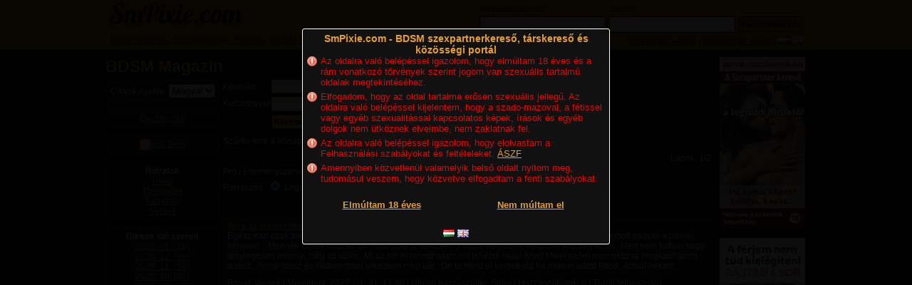

--- FILE ---
content_type: text/html; charset=utf-8
request_url: https://hu.smpixie.com/bdsm-magazin/date/2022-01
body_size: 47873
content:
<!DOCTYPE html PUBLIC "-//W3C//DTD HTML 4.01 Transitional//EN" "http://www.w3.org/TR/html4/loose.dtd">
<html>
<head>
<meta http-equiv="Content-Type" content="text/html; charset=UTF-8">
<meta http-equiv="content-language" content="hu" />
<meta name="viewport" content="width=device-width">
<title>BDSM Magazin - SmPixie.com - BDSM szexpartnerkereső, társkereső és közösségi portál</title>
<meta name="rating" content="adult">
<meta name="rating" content="RTA-5042-1996-1400-1577-RTA">
<meta name="robots" content="noindex, follow" />
<meta name="revisit-after" content="1 day" />
<meta name="keywords" content="rovat, történetek, felhasználó, törölt, rész, férfi, lány, úrnő, versek, régi, hitman, történet, ura, ajtót, érkezett, játék, annyira, korábban, nap, testem, kicsit, őrgróf, bdsm, jutott, eszembe, semmit, történt, blue, közben, mire, mégis, kemény, teljesen, pár, szofi, ennél, tréning, időben, szófia, oldalon, tudtam, hirtelen, lelkem, amire, sötét, vezető, tudta, vessző, amy, többiek, párom, sportot, légy, nézi, lassan, perverz, figyeltem, miközben, dolgozni, ültem, hét, hozzá, este, szólt, mondta, éreztem, eseményszervező, valentin, tiltott, mindegy, következő, élete, petgirl, tudom, profi, nyakörv, fikció, domina, szolga, csicska, fiktív, második, pince, gazdi, igazi, haza, fél, gyere, elkezdtem, fiatal, dombi, látszott, mostanában, előtte, tudott, vajon, levele, amivel, részt, alaposan, mozdulni, mertem, múlva, rovat történetek, törölt felhasználó, hitman 1104, rovat versek, élete gazdi, petgirl élete, inci fincivel, sportot űzök, kalandom inci, tréning nyakörv, felhasználó tréning, felhasználó játék, rész kitaláció, elhagyatott gyár, gyönyörű istennőnél, gyár épületben, rész fantasy, lány zavartan, régi történet, ismerős ismeretlenbe, őrgróf levele, következő &amp;raquo, pro eseményszervező, évvel ezelőtt, játszódó fiktív, fiktív történet, jutott eszembe, történet jutott, elvileg rímel, fél órával, mostanában történtekről, petgirl élete gazdi, kalandom inci fincivel, törölt felhasználó játék, elhagyatott gyár épületben, felhasználó tréning nyakörv, törölt felhasználó tréning, játszódó fiktív történet, régi történet jutott, történet jutott eszembe, bdsm, magazin, megalázás, kínzás, szadizmus, mazochizmus, szolgák, urak, úrnő, rabnő, szolgalányok, cikkek, hírek, versek, történetek, tudástár" /><meta name="description" content="Hetente frissülő BDSM magazin, hetente új történetekkel, versekkel szolgákról, kínzásról, úrnőkről, urakról, szadizmusról, megalázottságról. - rovat, történetek, felhasználó, törölt, rész, férfi, lány, úrnő, versek, régi, hitman, történet, ura, ajtót, érkezett, játék, annyira, korábban, nap, testem, kicsit, őrgróf, bdsm, jutott, eszembe, semmit, történt, blue, közben, mire, mégis, kemény, teljesen, pár, szofi, ennél, tréning, időben, szófia, oldalon, tudtam, hirtelen, lelkem, amire, sötét, vezető, tudta, vessző, amy, többiek, párom, sportot, légy, nézi, lassan, perverz, figyeltem, miközben, dolgozni, ültem, hét, hozzá, este, szólt, mondta, éreztem, eseményszervező, valentin, tiltott, mindegy, következő, élete, petgirl, tudom, profi, nyakörv, fikció, domina, szolga, csicska, fiktív, második, pince, gazdi, igazi, haza, fél, gyere, elkezdtem, fiatal, dombi, látszott, mostanában, előtte, tudott, vajon, levele, amivel, részt, alaposan, mozdulni, mertem, múlva, rovat történetek, törölt felhasználó, hitman 1104, rovat versek, élete gazdi, petgirl élete, inci fincivel, sportot űzök, kalandom inci, tréning nyakörv, felhasználó tréning, felhasználó játék, rész kitaláció, elhagyatott gyár, gyönyörű istennőnél, gyár épületben, rész fantasy, lány zavartan, régi történet, ismerős ismeretlenbe, őrgróf levele, következő &amp;raquo, pro eseményszervező, évvel ezelőtt, játszódó fiktív, fiktív történet, jutott eszembe, történet jutott, elvileg rímel, fél órával, mostanában történtekről, petgirl élete gazdi, kalandom inci fincivel, törölt felhasználó játék, elhagyatott gyár épületben, felhasználó tréning nyakörv, törölt felhasználó tréning, játszódó fiktív történet, régi történet jutott, történet jutott eszembe" /><base href="https://hu.smpixie.com/" />

<script src="./vendor/vex/js/vex.combined.min.js"></script>
<script>vex.defaultOptions.className = 'vex-theme-plain'</script>
<link rel="stylesheet" href="./vendor/vex/css/vex.css" />
<link rel="stylesheet" href="./vendor/vex/css/vex-theme-plain.css" />

<link href="https://cdn.jsdelivr.net/npm/select2@4.1.0-rc.0/dist/css/select2.min.css" rel="stylesheet" />
<link rel="stylesheet" href="css/stylev11.css" type="text/css" charset="utf-8" />
<link rel="stylesheet" href="css/stylev12.css" type="text/css" charset="utf-8" />
<link rel="stylesheet" href="css/cukie.css?v=1769209817" type="text/css">
<link rel="stylesheet" href="css/main.css?v=1769209817" type="text/css" charset="utf-8" />
<link rel="shortcut icon" href="/favicon.ico" type="image/x-icon" />
<link rel="next" href="https://hu.smpixie.com/bdsm-magazin/date/2022-01/50" />
<script type="text/javascript" src="https://code.jquery.com/jquery-3.3.1.min.js" ></script>
<script type="text/javascript" src="https://code.jquery.com/jquery-migrate-3.0.1.js" ></script>
<script type="text/javascript" src="js/jquery.autocomplete.min.js" ></script>

<link rel="stylesheet" type="text/css" href="./vendor/emojipicker/css/jquery.emojipicker.css">
<script type="text/javascript" src="./vendor/emojipicker/js/jquery.emojipicker.js"></script>
<!-- Emoji Data -->
<link rel="stylesheet" type="text/css" href="./vendor/emojipicker/css/jquery.emojipicker.a.css">
<script type="text/javascript" src="./vendor/emojipicker/js/jquery.emojis.js"></script>

<script src="https://cdn.jsdelivr.net/npm/select2@4.1.0-rc.0/dist/js/select2.min.js"></script>
<script src="vendor/jquery.waypoints.min.js"></script>
<script type="text/javascript" src="js/lang_hu.js?v=1769209817" charset="utf-8"></script>
<script type="text/javascript" src="js/main.js?v=1769209817" charset="utf-8"></script>

<script src='https://www.google.com/recaptcha/api.js' async defer></script>

<script>

function OpenLikeBox( likeid )
{
	postnoform("informacio/likelist", {likeid:likeid});
	$.blockUI({
		message: $('#likepopup'),
		css: {
			'max-width': '470px',
		}
	});
}

</script>


	<script>
		window.dataLayer = window.dataLayer || [];
		function gtag() {
			dataLayer.push(arguments);
		}
		gtag('consent', 'default', {
			'ad_storage': 'denied',
			'ad_user_data': 'denied',
			'ad_personalization': 'denied',
			'analytics_storage': 'denied'
		});
		gtag('config', 'G-VL2SNSNQSW');
	</script>
	<script src="https://www.googletagmanager.com/gtag/js?id=G-VL2SNSNQSW"></script>


</head>
<body><!--MagazineController-->
<div id="likepopup" style="display: none;">
	<a class="likepopup-close" href="javascript:;" onclick="$.unblockUI();">&#10005;</a>
	<div id="likepopupbox" style="max-width: 440px; height: 300px; overflow-y: auto; margin-bottom: 10px;">
		<div id="likepopupmsgbox" style="margin-top: 35px;"></div>
	</div>
	<div class="clear"></div>
</div>
<div class="w100">
	<div id="loggedoutheaderframe">
		<div id="loggedoutheaderbox">
			<div class="fl">
				<div id="loggedintitle">
					
					<a href="https://hu.smpixie.com/" title="SmPixie.com - BDSM szexpartnerkereső, társkereső és közösségi portál" class="logo"></a>
				</div>
				<div class="clear"></div>
			</div>
			<div id="headerlogin">
				<div class="headerloginbox">
					<form action="belepes" method="post" id="headerloginform">
						<div style="float: left; text-align: left;">
							<span style="margin-left: 6px;">Felhasználónév</span><br />
							<input tabindex="1" type="text" autocomplete="on" class="headerloginbox" name="username" />
						</div>
						<div style="float: left; text-align: left;">
							<span style="margin-left: 6px;">Jelszó</span><br />
							<input tabindex="2" type="password" class="headerloginbox" name="pass" />
						</div>
						<div style="float: left;">
							<br />
							
							<input type="submit" class="headerloginbtn" value="Bejelentkezés">
						</div>
						<input type="hidden" name="event" value="login" />
					</form>
				</div>
				<div id="headerloginboxmobile">
					<a rel="nofollow" class="headerlink" href="belepes">Bejelentkezés</a> <a rel="nofollow" href="regisztracio" class="headerlink">Regisztráció</a>
				</div>
				<div class="clear"></div>
			</div>
			<div class="clear"></div>
			<div id="loggedoutheadmenu" style="background-color: #B87002;">
				<div style="float: left;">
					<table>
						<tr>
							<td>
								<a class="headerlink" href="bdsm-partner/dominak-urnok" title="Domina úrnők">Domina úrnők</a>
							</td>
							<td>
								<a class="headerlink" href="bdsm-partner/szolgalanyok-rabnok" style="margin-left: 5px;" title="Szolgalányok, Rabnők">Szolgalányok, Rabnők</a>
							</td>
							<td>
								<a class="headerlink" href="bdsm-magazin" style="margin-left: 5px;" title="BDSM Magazin">BDSM Magazin</a>
							</td>
							<td>
								<a class="headerlink" href="bdsm-blogok?reset=1769209817" style="margin-left: 5px;" title="BDSM Blogok">BDSM Blogok</a>
							</td>
							<td>
								<a class="headerlink" href="bdsm-forumok" style="margin-left: 5px;" title="BDSM Fórum">BDSM Fórum</a>
							</td>
							<td>
								<a class="headerlink" href="bdsm-hirdetesek" style="margin-left: 5px;" title="Aprók">Aprók</a>
							</td>
						</tr>
					</table>
				</div>
				<div style="float: right; background-color: #B87002; width: 400px;">
					<div style="float: right; margin-top: 4px;">
									<a href="https://hu.smpixie.com//bdsm-magazin/date/2022-01" lang="hu" title="Magyar" class="spc sprite-hu tdnone" style="display: inline-block;">&nbsp;</a>
			<a href="https://en.smpixie.com//bdsm-magazine/date/2022-01" lang="en" title="English" class="spc sprite-en tdnone" style="display: inline-block;">&nbsp;</a>
	
					</div>
					<div style="float: right; margin-right: 4px; margin-top: 4px;">
						<a rel="nofollow" href="elfelejtett-jelszo" class="headerlink">Elfelejtett jelszó</a> | <a rel="nofollow" href="regisztracio" class="headerlink">Regisztrálj most</a> |
					</div>
				</div>
			</div>
		</div>
	</div>


	<div id="loggedoutcontentframe">
					<div id="contentbox" class="noright">
					<div id="myContainer">
				<div id="myContentContainer">
					<div class="tc mobile biglink">
									<a href="https://hu.smpixie.com//bdsm-magazin/date/2022-01" lang="hu" title="Magyar" class="spc sprite-hu tdnone" style="display: inline-block;">&nbsp;</a>
			<a href="https://en.smpixie.com//bdsm-magazine/date/2022-01" lang="en" title="English" class="spc sprite-en tdnone" style="display: inline-block;">&nbsp;</a>
	
					</div>

								<div style="float: left;">
							<h1>
					BDSM Magazin
									</h1>
									<div id="col3right">
				<div class="box mb10 tc">
	<form action="bdsm-magazin" method="post" id="articlelangform">
	Cikkek nyelve: 
	<select name="articlelang" onchange="$('#articlelangform').submit();">
				<option value="hu" selected="selected">Magyar</option>
				<option value="en" >English</option>
			</select>
	</form>
</div>
<div class="clear"></div>
<div class="box mb10 tc">
	<a href="bdsm-magazin">Összes cikk</a>
</div>
<div class="box mb10 tc">
	<span class="spc sprite-feed dpi"></span><a title="Rss feed - Legújabb cikkek" href="rss/bdsm-magazin" class="vat">Rss feed</a>
</div>
<div class="box mb10 tc">
	<strong>Rovatok</strong><br />
		<a href="bdsm-magazin/heading/1/Hírek">Hírek</a><br />
		<a href="bdsm-magazin/heading/3/Történetek">Történetek</a><br />
		<a href="bdsm-magazin/heading/2/Tudástár">Tudástár</a><br />
		<a href="bdsm-magazin/heading/4/Versek">Versek</a><br />
	</div>
<div class="box mb10 tc">
	<strong>Cikkek idő szerint</strong><br />
		<a href="bdsm-magazin/date/2026-01">2026. 01. (39)</a><br />
		<a href="bdsm-magazin/date/2025-12">2025. 12. (69)</a><br />
		<a href="bdsm-magazin/date/2025-11">2025. 11. (58)</a><br />
		<a href="bdsm-magazin/date/2025-10">2025. 10. (58)</a><br />
		<a href="bdsm-magazin/date/2025-09">2025. 09. (67)</a><br />
		<a href="bdsm-magazin/date/2025-08">2025. 08. (67)</a><br />
		<a href="bdsm-magazin/date/2025-07">2025. 07. (75)</a><br />
		<a href="bdsm-magazin/date/2025-06">2025. 06. (51)</a><br />
		<a href="bdsm-magazin/date/2025-05">2025. 05. (75)</a><br />
		<a href="bdsm-magazin/date/2025-04">2025. 04. (70)</a><br />
		<a href="bdsm-magazin/date/2025-03">2025. 03. (45)</a><br />
		<a href="bdsm-magazin/date/2025-02">2025. 02. (56)</a><br />
		<a href="bdsm-magazin/date/2025-01">2025. 01. (44)</a><br />
		<a href="bdsm-magazin/date/2024-12">2024. 12. (51)</a><br />
		<a href="bdsm-magazin/date/2024-11">2024. 11. (71)</a><br />
		<a href="bdsm-magazin/date/2024-10">2024. 10. (55)</a><br />
		<a href="bdsm-magazin/date/2024-09">2024. 09. (59)</a><br />
		<a href="bdsm-magazin/date/2024-08">2024. 08. (70)</a><br />
		<a href="bdsm-magazin/date/2024-07">2024. 07. (72)</a><br />
		<a href="bdsm-magazin/date/2024-06">2024. 06. (51)</a><br />
		<a href="bdsm-magazin/date/2024-05">2024. 05. (55)</a><br />
		<a href="bdsm-magazin/date/2024-04">2024. 04. (62)</a><br />
		<a href="bdsm-magazin/date/2024-03">2024. 03. (52)</a><br />
		<a href="bdsm-magazin/date/2024-02">2024. 02. (63)</a><br />
		<a href="bdsm-magazin/date/2024-01">2024. 01. (64)</a><br />
		<a href="bdsm-magazin/date/2023-12">2023. 12. (63)</a><br />
		<a href="bdsm-magazin/date/2023-11">2023. 11. (52)</a><br />
		<a href="bdsm-magazin/date/2023-10">2023. 10. (66)</a><br />
		<a href="bdsm-magazin/date/2023-09">2023. 09. (62)</a><br />
		<a href="bdsm-magazin/date/2023-08">2023. 08. (64)</a><br />
		<a href="bdsm-magazin/date/2023-07">2023. 07. (70)</a><br />
		<a href="bdsm-magazin/date/2023-06">2023. 06. (56)</a><br />
		<a href="bdsm-magazin/date/2023-05">2023. 05. (59)</a><br />
		<a href="bdsm-magazin/date/2023-04">2023. 04. (47)</a><br />
		<a href="bdsm-magazin/date/2023-03">2023. 03. (71)</a><br />
		<a href="bdsm-magazin/date/2023-02">2023. 02. (44)</a><br />
		<a href="bdsm-magazin/date/2023-01">2023. 01. (55)</a><br />
		<a href="bdsm-magazin/date/2022-12">2022. 12. (76)</a><br />
		<a href="bdsm-magazin/date/2022-11">2022. 11. (54)</a><br />
		<a href="bdsm-magazin/date/2022-10">2022. 10. (48)</a><br />
		<a href="bdsm-magazin/date/2022-09">2022. 09. (65)</a><br />
		<a href="bdsm-magazin/date/2022-08">2022. 08. (75)</a><br />
		<a href="bdsm-magazin/date/2022-07">2022. 07. (62)</a><br />
		<a href="bdsm-magazin/date/2022-06">2022. 06. (80)</a><br />
		<a href="bdsm-magazin/date/2022-05">2022. 05. (52)</a><br />
		<a href="bdsm-magazin/date/2022-04">2022. 04. (81)</a><br />
		<a href="bdsm-magazin/date/2022-03">2022. 03. (60)</a><br />
		<a href="bdsm-magazin/date/2022-02">2022. 02. (54)</a><br />
		<a href="bdsm-magazin/date/2022-01">2022. 01. (66)</a><br />
		<a href="bdsm-magazin/date/2021-12">2021. 12. (63)</a><br />
		<a href="bdsm-magazin/date/2021-11">2021. 11. (56)</a><br />
		<a href="bdsm-magazin/date/2021-10">2021. 10. (45)</a><br />
		<a href="bdsm-magazin/date/2021-09">2021. 09. (58)</a><br />
		<a href="bdsm-magazin/date/2021-08">2021. 08. (76)</a><br />
		<a href="bdsm-magazin/date/2021-07">2021. 07. (74)</a><br />
		<a href="bdsm-magazin/date/2021-06">2021. 06. (55)</a><br />
		<a href="bdsm-magazin/date/2021-05">2021. 05. (63)</a><br />
		<a href="bdsm-magazin/date/2021-04">2021. 04. (67)</a><br />
		<a href="bdsm-magazin/date/2021-03">2021. 03. (54)</a><br />
		<a href="bdsm-magazin/date/2021-02">2021. 02. (56)</a><br />
		<a href="bdsm-magazin/date/2021-01">2021. 01. (65)</a><br />
		<a href="bdsm-magazin/date/2020-12">2020. 12. (45)</a><br />
		<a href="bdsm-magazin/date/2020-11">2020. 11. (82)</a><br />
		<a href="bdsm-magazin/date/2020-10">2020. 10. (64)</a><br />
		<a href="bdsm-magazin/date/2020-09">2020. 09. (51)</a><br />
		<a href="bdsm-magazin/date/2020-08">2020. 08. (61)</a><br />
		<a href="bdsm-magazin/date/2020-07">2020. 07. (53)</a><br />
		<a href="bdsm-magazin/date/2020-06">2020. 06. (49)</a><br />
		<a href="bdsm-magazin/date/2020-05">2020. 05. (66)</a><br />
		<a href="bdsm-magazin/date/2020-04">2020. 04. (69)</a><br />
		<a href="bdsm-magazin/date/2020-03">2020. 03. (82)</a><br />
		<a href="bdsm-magazin/date/2020-02">2020. 02. (48)</a><br />
		<a href="bdsm-magazin/date/2020-01">2020. 01. (55)</a><br />
		<a href="bdsm-magazin/date/2019-12">2019. 12. (55)</a><br />
		<a href="bdsm-magazin/date/2019-11">2019. 11. (37)</a><br />
		<a href="bdsm-magazin/date/2019-10">2019. 10. (52)</a><br />
		<a href="bdsm-magazin/date/2019-09">2019. 09. (51)</a><br />
		<a href="bdsm-magazin/date/2019-08">2019. 08. (75)</a><br />
		<a href="bdsm-magazin/date/2019-07">2019. 07. (58)</a><br />
		<a href="bdsm-magazin/date/2019-06">2019. 06. (53)</a><br />
		<a href="bdsm-magazin/date/2019-05">2019. 05. (71)</a><br />
		<a href="bdsm-magazin/date/2019-04">2019. 04. (60)</a><br />
		<a href="bdsm-magazin/date/2019-03">2019. 03. (61)</a><br />
		<a href="bdsm-magazin/date/2019-02">2019. 02. (71)</a><br />
		<a href="bdsm-magazin/date/2019-01">2019. 01. (74)</a><br />
		<a href="bdsm-magazin/date/2018-12">2018. 12. (39)</a><br />
		<a href="bdsm-magazin/date/2018-11">2018. 11. (46)</a><br />
		<a href="bdsm-magazin/date/2018-10">2018. 10. (34)</a><br />
		<a href="bdsm-magazin/date/2018-09">2018. 09. (58)</a><br />
		<a href="bdsm-magazin/date/2018-08">2018. 08. (41)</a><br />
		<a href="bdsm-magazin/date/2018-07">2018. 07. (50)</a><br />
		<a href="bdsm-magazin/date/2018-06">2018. 06. (36)</a><br />
		<a href="bdsm-magazin/date/2018-05">2018. 05. (39)</a><br />
		<a href="bdsm-magazin/date/2018-04">2018. 04. (30)</a><br />
		<a href="bdsm-magazin/date/2018-03">2018. 03. (30)</a><br />
		<a href="bdsm-magazin/date/2018-02">2018. 02. (34)</a><br />
		<a href="bdsm-magazin/date/2018-01">2018. 01. (40)</a><br />
		<a href="bdsm-magazin/date/2017-12">2017. 12. (27)</a><br />
		<a href="bdsm-magazin/date/2017-11">2017. 11. (47)</a><br />
		<a href="bdsm-magazin/date/2017-10">2017. 10. (26)</a><br />
		<a href="bdsm-magazin/date/2017-09">2017. 09. (28)</a><br />
		<a href="bdsm-magazin/date/2017-08">2017. 08. (42)</a><br />
		<a href="bdsm-magazin/date/2017-07">2017. 07. (51)</a><br />
		<a href="bdsm-magazin/date/2017-06">2017. 06. (28)</a><br />
		<a href="bdsm-magazin/date/2017-05">2017. 05. (36)</a><br />
		<a href="bdsm-magazin/date/2017-04">2017. 04. (44)</a><br />
		<a href="bdsm-magazin/date/2017-03">2017. 03. (54)</a><br />
		<a href="bdsm-magazin/date/2017-02">2017. 02. (28)</a><br />
		<a href="bdsm-magazin/date/2017-01">2017. 01. (50)</a><br />
		<a href="bdsm-magazin/date/2016-12">2016. 12. (49)</a><br />
		<a href="bdsm-magazin/date/2016-11">2016. 11. (46)</a><br />
		<a href="bdsm-magazin/date/2016-10">2016. 10. (43)</a><br />
		<a href="bdsm-magazin/date/2016-09">2016. 09. (37)</a><br />
		<a href="bdsm-magazin/date/2016-08">2016. 08. (44)</a><br />
		<a href="bdsm-magazin/date/2016-07">2016. 07. (56)</a><br />
		<a href="bdsm-magazin/date/2016-06">2016. 06. (48)</a><br />
		<a href="bdsm-magazin/date/2016-05">2016. 05. (55)</a><br />
		<a href="bdsm-magazin/date/2016-04">2016. 04. (35)</a><br />
		<a href="bdsm-magazin/date/2016-03">2016. 03. (40)</a><br />
		<a href="bdsm-magazin/date/2016-02">2016. 02. (69)</a><br />
		<a href="bdsm-magazin/date/2016-01">2016. 01. (69)</a><br />
		<a href="bdsm-magazin/date/2015-12">2015. 12. (44)</a><br />
		<a href="bdsm-magazin/date/2015-11">2015. 11. (43)</a><br />
		<a href="bdsm-magazin/date/2015-10">2015. 10. (65)</a><br />
		<a href="bdsm-magazin/date/2015-09">2015. 09. (65)</a><br />
		<a href="bdsm-magazin/date/2015-08">2015. 08. (68)</a><br />
		<a href="bdsm-magazin/date/2015-07">2015. 07. (74)</a><br />
		<a href="bdsm-magazin/date/2015-06">2015. 06. (85)</a><br />
		<a href="bdsm-magazin/date/2015-05">2015. 05. (102)</a><br />
		<a href="bdsm-magazin/date/2015-04">2015. 04. (69)</a><br />
		<a href="bdsm-magazin/date/2015-03">2015. 03. (68)</a><br />
		<a href="bdsm-magazin/date/2015-02">2015. 02. (74)</a><br />
		<a href="bdsm-magazin/date/2015-01">2015. 01. (57)</a><br />
		<a href="bdsm-magazin/date/2014-12">2014. 12. (56)</a><br />
		<a href="bdsm-magazin/date/2014-11">2014. 11. (56)</a><br />
		<a href="bdsm-magazin/date/2014-10">2014. 10. (55)</a><br />
		<a href="bdsm-magazin/date/2014-09">2014. 09. (63)</a><br />
		<a href="bdsm-magazin/date/2014-08">2014. 08. (64)</a><br />
		<a href="bdsm-magazin/date/2014-07">2014. 07. (58)</a><br />
		<a href="bdsm-magazin/date/2014-06">2014. 06. (42)</a><br />
		<a href="bdsm-magazin/date/2014-05">2014. 05. (64)</a><br />
		<a href="bdsm-magazin/date/2014-04">2014. 04. (48)</a><br />
		<a href="bdsm-magazin/date/2014-03">2014. 03. (92)</a><br />
		<a href="bdsm-magazin/date/2014-02">2014. 02. (59)</a><br />
		<a href="bdsm-magazin/date/2014-01">2014. 01. (44)</a><br />
		<a href="bdsm-magazin/date/2013-12">2013. 12. (46)</a><br />
		<a href="bdsm-magazin/date/2013-11">2013. 11. (53)</a><br />
		<a href="bdsm-magazin/date/2013-10">2013. 10. (33)</a><br />
		<a href="bdsm-magazin/date/2013-09">2013. 09. (41)</a><br />
		<a href="bdsm-magazin/date/2013-08">2013. 08. (48)</a><br />
		<a href="bdsm-magazin/date/2013-07">2013. 07. (52)</a><br />
		<a href="bdsm-magazin/date/2013-06">2013. 06. (62)</a><br />
		<a href="bdsm-magazin/date/2013-05">2013. 05. (60)</a><br />
		<a href="bdsm-magazin/date/2013-04">2013. 04. (55)</a><br />
		<a href="bdsm-magazin/date/2013-03">2013. 03. (83)</a><br />
		<a href="bdsm-magazin/date/2013-02">2013. 02. (62)</a><br />
		<a href="bdsm-magazin/date/2013-01">2013. 01. (61)</a><br />
		<a href="bdsm-magazin/date/2012-12">2012. 12. (58)</a><br />
		<a href="bdsm-magazin/date/2012-11">2012. 11. (45)</a><br />
		<a href="bdsm-magazin/date/2012-10">2012. 10. (54)</a><br />
		<a href="bdsm-magazin/date/2012-09">2012. 09. (56)</a><br />
		<a href="bdsm-magazin/date/2012-08">2012. 08. (61)</a><br />
		<a href="bdsm-magazin/date/2012-07">2012. 07. (63)</a><br />
		<a href="bdsm-magazin/date/2012-06">2012. 06. (31)</a><br />
		<a href="bdsm-magazin/date/2012-05">2012. 05. (30)</a><br />
		<a href="bdsm-magazin/date/2012-04">2012. 04. (33)</a><br />
		<a href="bdsm-magazin/date/2012-03">2012. 03. (24)</a><br />
		<a href="bdsm-magazin/date/2012-02">2012. 02. (20)</a><br />
		<a href="bdsm-magazin/date/2012-01">2012. 01. (37)</a><br />
		<a href="bdsm-magazin/date/2011-12">2011. 12. (33)</a><br />
		<a href="bdsm-magazin/date/2011-11">2011. 11. (33)</a><br />
		<a href="bdsm-magazin/date/2011-10">2011. 10. (30)</a><br />
		<a href="bdsm-magazin/date/2011-09">2011. 09. (26)</a><br />
		<a href="bdsm-magazin/date/2011-08">2011. 08. (25)</a><br />
		<a href="bdsm-magazin/date/2011-07">2011. 07. (29)</a><br />
		<a href="bdsm-magazin/date/2011-06">2011. 06. (25)</a><br />
		<a href="bdsm-magazin/date/2011-05">2011. 05. (21)</a><br />
		<a href="bdsm-magazin/date/2011-04">2011. 04. (21)</a><br />
		<a href="bdsm-magazin/date/2011-03">2011. 03. (20)</a><br />
		<a href="bdsm-magazin/date/2011-02">2011. 02. (19)</a><br />
		<a href="bdsm-magazin/date/2011-01">2011. 01. (29)</a><br />
		<a href="bdsm-magazin/date/2010-12">2010. 12. (24)</a><br />
		<a href="bdsm-magazin/date/2010-11">2010. 11. (21)</a><br />
		<a href="bdsm-magazin/date/2010-10">2010. 10. (25)</a><br />
		<a href="bdsm-magazin/date/2010-09">2010. 09. (14)</a><br />
		<a href="bdsm-magazin/date/2010-08">2010. 08. (26)</a><br />
		<a href="bdsm-magazin/date/2010-07">2010. 07. (32)</a><br />
		<a href="bdsm-magazin/date/2010-06">2010. 06. (24)</a><br />
		<a href="bdsm-magazin/date/2010-05">2010. 05. (23)</a><br />
		<a href="bdsm-magazin/date/2010-04">2010. 04. (32)</a><br />
		<a href="bdsm-magazin/date/2010-03">2010. 03. (25)</a><br />
		<a href="bdsm-magazin/date/2010-02">2010. 02. (33)</a><br />
		<a href="bdsm-magazin/date/2010-01">2010. 01. (42)</a><br />
		<a href="bdsm-magazin/date/2009-12">2009. 12. (34)</a><br />
		<a href="bdsm-magazin/date/2009-11">2009. 11. (26)</a><br />
		<a href="bdsm-magazin/date/2009-10">2009. 10. (26)</a><br />
		<a href="bdsm-magazin/date/2009-09">2009. 09. (16)</a><br />
		<a href="bdsm-magazin/date/2009-08">2009. 08. (26)</a><br />
		<a href="bdsm-magazin/date/2009-07">2009. 07. (37)</a><br />
		<a href="bdsm-magazin/date/2009-06">2009. 06. (32)</a><br />
		<a href="bdsm-magazin/date/2009-05">2009. 05. (31)</a><br />
		<a href="bdsm-magazin/date/2009-04">2009. 04. (39)</a><br />
		<a href="bdsm-magazin/date/2009-03">2009. 03. (41)</a><br />
		<a href="bdsm-magazin/date/2009-02">2009. 02. (23)</a><br />
		<a href="bdsm-magazin/date/2009-01">2009. 01. (56)</a><br />
		<a href="bdsm-magazin/date/2008-12">2008. 12. (24)</a><br />
		<a href="bdsm-magazin/date/2008-11">2008. 11. (22)</a><br />
		<a href="bdsm-magazin/date/2008-10">2008. 10. (13)</a><br />
		<a href="bdsm-magazin/date/2008-09">2008. 09. (32)</a><br />
		<a href="bdsm-magazin/date/2008-08">2008. 08. (41)</a><br />
		<a href="bdsm-magazin/date/2008-07">2008. 07. (31)</a><br />
		<a href="bdsm-magazin/date/2008-06">2008. 06. (10)</a><br />
	</div>

			</div>
			<div id="col3center">
				<div class="mb10">
	<form id="magazineSearch" action="bdsm-magazin" method="post">
		<div class="formrow">
			<span class="blog-label-w">Keresés:</span>
			<input type="text" value="" class="w300" name="magazinekeyword" />
		</div>
		<div class="formrow">
			<input type="hidden" name="keywords" value="">
			<span class="magazine-label-w">Kulcsszavak:</span>
			<select class="keywords" name="keywords[]" multiple>
									<option value="2047a58fb1c23f36d9b74d689bcc495b">bdsm (127)</option>
									<option value="9b5c5bfe1993abb675e319c14800a234">szolga (101)</option>
									<option value="7a21ee983aba85fef305537be2db1807">harisnya (81)</option>
									<option value="cdfd0efcf85a0c81ef8b4e0c4c48f2bd">harisnyanadrág (80)</option>
									<option value="68f94e1d61662b4e3d851a253072e719">úrnő (75)</option>
									<option value="7c610f7513495e7b5b5520f380f58dc9">domina (65)</option>
									<option value="17cc06be66f890ac5c99db6ccdd30170">travi (63)</option>
									<option value="4c94c241346df1a2417606c6e9e772d0">botozás (40)</option>
									<option value="939877047db208e05a7d9d54356ce4b4">deres (37)</option>
									<option value="1b81e1afcdf01661e2576adf37513d5c">kötözés (31)</option>
									<option value="4fb6cb6706e8306b00113cf184206ccf">fenekelés (28)</option>
									<option value="81e1cd3df1363f6310833a826e4036be">Sissy (28)</option>
									<option value="8a68dc3e925eacf92633be230722a140">sub (28)</option>
									<option value="e4828ddf41ae25b6213e97f5d764b762">Erényöv (26)</option>
									<option value="8a6eaea1f66b2e6abbe5f0a5f84a1430">ErikaésÁdám (26)</option>
									<option value="c907742cb631918f996039c30522c875">Szopás (24)</option>
									<option value="930ddc0e249876d1be653ffb0c8e7470">büntetés (20)</option>
									<option value="8ae0fbb9442af7730533453b7ef09a07">szub (20)</option>
									<option value="de4ccfd0ad2bb1035ce5398c5fc5c89e">transzvesztita (20)</option>
									<option value="e5cffeb4c04daa2007822c769660a5e4">alázás (19)</option>
									<option value="3e0fba9a86f3c2bce6b3652e1e394565">pisi (18)</option>
									<option value="120bf62e133e63b345b9769e880964c6">végbélkúp (18)</option>
									<option value="8050d34e1478c67f9dc510c189d60907">Dominancia (17)</option>
									<option value="7cbdd4e997c3b8e759f8d579bb30f6f1">medical (17)</option>
									<option value="8d66067ddb10032ddafcdbf7c2bc77d1">dugás (16)</option>
									<option value="dff700e130d5d0b1a58b032b9796c164">maszturbálás (16)</option>
									<option value="de5bcb5b81fecee6739cdf86fce3dcf4">verés (16)</option>
									<option value="71b1b538ce8c17ad9e60e2d75c18fae8">Jelenkori (15)</option>
									<option value="4d238f0545059ca02bb4f65e08dcdc74">Femdom (14)</option>
									<option value="20ac691765fb71d4943321c13daf2b7d">Findom (14)</option>
									<option value="0c91c146b3a3deac8b0a73bb87f37844">injekció (14)</option>
									<option value="6d7cfaded46d95b6d4661a3dd80b0d47">középkori (14)</option>
									<option value="2932ccc003efed0ec0836c37c3a144b2">szolgálólány (14)</option>
									<option value="c104f74f7bee016442ec32ea6e7721d6">bilincs (13)</option>
									<option value="7638e20f13e9fed7eee4a576059bbf86">cbt (12)</option>
									<option value="6144041af2cec2bc06c375af69a64811">Cuckold (12)</option>
									<option value="dd988cfd769c9f7fbd795a0f5da8e751">dom (12)</option>
									<option value="25f7e525b5c0641e1eb1fb3bdbeb15b5">Latex (12)</option>
									<option value="ded620e2616192b27e4af39b3cf6178d">megalázás (12)</option>
									<option value="07f51c07f9090a093316fe0e3bc96a3a">pálcázás (12)</option>
									<option value="dd6fc6cfd0ad432864af9507f57f51b5">bizalom (10)</option>
									<option value="ed0eb1abb5421dfed4bf5e11a6c44b12">maszturbáció (10)</option>
									<option value="95022f49faa8904a02e368122010f865">rabnő (10)</option>
									<option value="a6bc7441ba3179df7d1c08bc1177f564">taposás (10)</option>
									<option value="0d8158b43a968bee4911d207849049e9">engedelmesség (9)</option>
									<option value="3a638c68199a2346d043c9a79284a3dd">fikció (9)</option>
									<option value="612b4e4e234024cf910ced76793b8774">homoszexualitás (9)</option>
									<option value="c6dd07b18525a15dc4d2c1386cb36e5a">kiszolgáltatottság (9)</option>
									<option value="dbd2600148508ea806fe3b5be3990456">korbács (9)</option>
									<option value="e285a7cb618db72752886655fa7e7573">egyetem (8)</option>
									<option value="1f216a224547d833dbba350ab8cf507c">Mistress (8)</option>
									<option value="540cffb93b1b522f53e9a58cb4244fef">pálca (8)</option>
									<option value="d2def1cad76d902249c40191bd57de88">traviszolga (8)</option>
									<option value="3bae61cc7cb88ff6ae7e54c8a3f588a4">Vers (8)</option>
									<option value="c66861c55c902f19a4707669665e56af">erdő (7)</option>
									<option value="3deeac09ea830787bf8fbda4524ecea5">ismeretlenüzenet (7)</option>
									<option value="c6065213826e1e4799de847b24f09f31">játék (7)</option>
									<option value="2703f73bb1599cf437fc26dc33b27066">kitalált (7)</option>
									<option value="ee3c9286ecdcccfc232d08048911ea8e">Orgazmuskontroll (7)</option>
									<option value="831e55471bf1c5ded97e59f222c8ecb8">spinoff (7)</option>
									<option value="d4a0896049cdf157f4a1917734c2fee7">szopatás (7)</option>
									<option value="9a4088554873ba9591d66e15d310a65d">vizsgálat (7)</option>
									<option value="0ca681bba226899c5fe81df9f49dc47b">anál (6)</option>
									<option value="25dbbe6a1dc49fcf551bc79610b2451c">csiklandozás (6)</option>
									<option value="05318aaa0376a7f0ce8832e0ddc155f2">dildó (6)</option>
									<option value="53444c2a6e65334b1d95d3a8eba85178">elsőalkalom (6)</option>
									<option value="35c613d70766d3a149c10b5bba9ad4fa">fantázia (6)</option>
									<option value="ec6e2c85c07ba1ddd815bce591d34f5c">felcsatolhatós (6)</option>
									<option value="969f7bbfa0938763fa21e93b0c99752c">Hatalmijáték (6)</option>
									<option value="6869ba1b3d33a374546fd83498c1548a">Lau (6)</option>
									<option value="f282eaa171f1da744d74602f7f072a75">nyalás (6)</option>
									<option value="13c2adde2c68b1e765a6ce1854d0a2cf">orgazmus (6)</option>
									<option value="043190d939245fc7593fe91f94c526ed">orvos (6)</option>
									<option value="b5a969ad53e796601a665fa838cb3257">rectálisinjekció (6)</option>
									<option value="a9bac517723275f33baf75afb91d70de">rejtélyesdomináns (6)</option>
									<option value="77aadb437813c0e3830a7cfd259a3529">spanking (6)</option>
									<option value="de64875c50da0bc154b63716fbe5c120">szadizmus (6)</option>
									<option value="70dae7a4df1473b36babb7ac2d597f27">történet (6)</option>
									<option value="84cd3320a2bf7971216dba77748779e8">alázat (5)</option>
									<option value="59687406d359f42d77bd3928506c656a">beöntés (5)</option>
									<option value="8f0919a80d6fb6db94a483f65dd8ed89">bezárás (5)</option>
									<option value="4bd2ba74dc7eb95c5675bfbb3fd84cf3">bisex (5)</option>
									<option value="a163fc80eb0372353300babe06f19204">bizaloméskiszolgáltatottság (5)</option>
									<option value="8f7c21fdba4654e612eb78e919186bb0">Crossdresser (5)</option>
									<option value="540b185cf6a8bd1f196ec07063995660">csicska (5)</option>
									<option value="0dac437b53af41d5d61d68c7e7090ca6">domináns (5)</option>
									<option value="235e67dd598794ac87849c55e5d6b6ba">kínzás (5)</option>
									<option value="2f8f578d51e7f11861bbc449940860a0">lábfétis (5)</option>
									<option value="fa4368a734534e684f34547f941e471a">megcsalás (5)</option>
									<option value="3535afa5c124006bfe670d5ddeedd478">Nyilvános (5)</option>
									<option value="fdb8b1d3c8440685296d2c6076b1fb85">Otthon (5)</option>
									<option value="332479ea3743a73cea745c6e02f457f3">Strapon (5)</option>
									<option value="aa49bf680c618075b8c425b51be3a286">szolgálat (5)</option>
									<option value="8e0e27741b04233a7d884393a4c5add3">szubmisszív (5)</option>
									<option value="783902462e9d9eed1e94569188c45be1">vágy (5)</option>
									<option value="dc36d5657b63ea5a6bf585cde2176e1e">ABDL (4)</option>
									<option value="1a928ce15d2e1274647ea16bfb28ec7c">alávetettség (4)</option>
									<option value="47993b3ff5b7d493b363ffd232132798">azdeszar (4)</option>
									<option value="0c5df99cf2e479893fcae62cb816323d">beszélgetés (4)</option>
									<option value="9a62e6405947e4d34e169241ebd79c6f">boszi (4)</option>
									<option value="2c685ccc486d0ae958ff0fe81df89ef6">boszorkány (4)</option>
									<option value="f6577ca4d9a2b804020b38d420cfc701">cigaretta (4)</option>
									<option value="045a02037a4880f10e3521a23c5155c5">crossdressing (4)</option>
									<option value="90ba037d620ab1d181d66c28f873c22a">csipesz (4)</option>
									<option value="7d5fb1d77151ea8538b8c185fefa7d3f">deresentörténőbotozás (4)</option>
									<option value="f5f9f99e8b97e3e3db95963a0cb2f5b8">elrablás (4)</option>
									<option value="d6b7ac4642533296917def4a6d414400">élvezet (4)</option>
									<option value="d3896da52d86d792acb109764dbebc60">erotika (4)</option>
									<option value="2f574f063f69d417f542dfe0ecbfce53">fájdalom (4)</option>
									<option value="16f7f9ae92a9db787e1f80b07bd3c1b4">felfedezés (4)</option>
									<option value="0a918b32cc50583e651bbe31fa96f455">femdombondagestrapon (4)</option>
									<option value="c73a5241ddc3fd0fb873e834ca5661d3">Férj (4)</option>
									<option value="ac2dddbadedd719ada217bbbb2fa215e">fétis (4)</option>
									<option value="fa9dd816017c369eb58747763eebdb56">Fiktívtörténet (4)</option>
									<option value="675df637d439936f1533983ec0bca000">Gazda (4)</option>
									<option value="498b6dc81a23d1cfb8d78fa8fffb7d18">hatalom (4)</option>
									<option value="5c9f9146402e9fdf1dbe5f2cb0347e23">intelligens (4)</option>
									<option value="23641d7afad30700beaa59d332772da2">ismerkedés (4)</option>
									<option value="761d07e802e0f3dbb02265c0c6de9746">kezdő (4)</option>
									<option value="0a1523ecb4e58db06cc972e9bb5bf1b2">leszbikus (4)</option>
									<option value="7a76bcd6c0c86ffaa8777d7f4b5ddd43">mágia (4)</option>
									<option value="593fbdfee1a36f5efb5f594c15b8a560">nyíltbeszélgetésezekrőlatémákról (4)</option>
									<option value="07742a88327745b19e866a6d282ece8a">rabszolgaság (4)</option>
									<option value="783a76bd0819e3861a20db3b4d37e318">szeánsz (4)</option>
									<option value="8283dfaf168d698ecb1abf20a1ad6ea9">szenvedés (4)</option>
									<option value="4050912b991ed4192f1d3d27b50cb549">szerepjáték (4)</option>
									<option value="25f7f3ec35222beb151d94de54195915">szolgaság (4)</option>
									<option value="8770b991dbdf04f65450508a4a00e1d0">vágyak (4)</option>
									<option value="c6323fe9fcc4d9fb1d7f408123dfdfbf">valóság (4)</option>
									<option value="c68763c0c7204310ef465cfd4d034441">vanilla (4)</option>
									<option value="fbabc87aec32455b602da18c02a27670">varázslat (4)</option>
									<option value="021dda7a576717cc133c7a9e059abf41">alárendelt (3)</option>
									<option value="7a0f713359b7983490ca1bbc9f09e723">Balaton (3)</option>
									<option value="a2556336165519b0bfcecfef03c6ace8">buli (3)</option>
									<option value="b54c69564523913f370dfbe7b674b015">büntetőkaró (3)</option>
									<option value="a0bfb4c94bed0b6a74f151dfe5a9f6e0">csalán (3)</option>
									<option value="0f676f24557a8409ac889187ea20aaae">csikizés (3)</option>
									<option value="80cf0130458e9579ebb09aa2ca983b8c">csók (3)</option>
									<option value="88549ee0a23f6d7eeb20a48e557d33cf">csomagolás (3)</option>
									<option value="b85e6433287a7b4440cf80a767e63fb3">ég (3)</option>
									<option value="d5543ba8553910f427e29c2e169a104e">egek (3)</option>
									<option value="24f6c5efee0aca5dd21ecca4a31f3b35">első (3)</option>
									<option value="f80ab0192ad4db8358dab43182661d75">Erős (3)</option>
									<option value="c044a71391508b6a4428f15d84477b18">erőszak (3)</option>
									<option value="aa1aa46f40d053a1f3077769565e5b25">erotikus (3)</option>
									<option value="8e393a8e2d22e4c883ec6cfa4f339d1a">faszverés (3)</option>
									<option value="45e65a85f146c0707b43f489d5a12834">feleség (3)</option>
									<option value="1025ae2ac24f9ea99065f23ebefa75cf">felismerés (3)</option>
									<option value="fcd82871fc8d851090c5c5158aad14d3">feminizálás (3)</option>
									<option value="1f6a36d1bf9a18c7d4b8a120bddcbc4e">fenyítés (3)</option>
									<option value="9e5cff23935188c8bf74d7541b9e621d">fetish (3)</option>
									<option value="2eb14616901aa06c0be86693ba471a4d">Gaysuitandtiebondage (3)</option>
									<option value="c3113230bd8c7b4d986aeec3f8171cc0">geci (3)</option>
									<option value="4420d88ec1f07e4c96b082ed40dbe13b">gyertya (3)</option>
									<option value="f891ef2bba5ef256a1de380e17397440">gyönyör (3)</option>
									<option value="27d112976e751899e5a2a16a5f9e551c">harisnyástravi (3)</option>
									<option value="17811fe6ed2c8ea22977bc14d1e5ac17">hármas (3)</option>
									<option value="95519ca29877284e31050cc5c3225ba0">idős (3)</option>
									<option value="cfeb297bf1b5f27d7babd9aacf398514">katona (3)</option>
									<option value="fb166eb65f2029ea809fda1fe09ae9e8">kétely (3)</option>
									<option value="5e0c50a8d2ab86c15c6a4098767b23b8">kikötözés (3)</option>
									<option value="4a13d8829be805ca4bbfdf52c0979e58">Láb (3)</option>
									<option value="cdfb534f55966279913655c56160f1c5">lábimádat (3)</option>
									<option value="f1e4dd4e74f4302f8cee46d9e8e15053">masszázs (3)</option>
									<option value="31ba6d3619a6d70c983151afa0764de4">military (3)</option>
									<option value="12fa5f6fe7a451a2b5f43c13493b640b">Nevelés (3)</option>
									<option value="33cb5e681579bc525db206f3a108523c">ollózás (3)</option>
									<option value="e92ce2161ec0375e206131ec0e5545d7">orál (3)</option>
									<option value="7845103d32cf25ef8cf5f28fe22f3573">Pelenka (3)</option>
									<option value="f2d859377b98ae72664c2501bbf3722f">petplay (3)</option>
									<option value="03158cf39c6f316f9ce98a4e034cdc28">slave (3)</option>
									<option value="dc58a7971816b41f3cc2b8c0f5f1bf0c">soft (3)</option>
									<option value="a49efad30f9abdf854835c6b49815e04">sorozat (3)</option>
									<option value="bec670e5a55424d840db8636ecc28828">story (3)</option>
									<option value="0f710bba8d16303a415266af8bb52fcb">submission (3)</option>
									<option value="2454936891bf9b0e0eb1d6523de3e204">swinger (3)</option>
									<option value="b36eb6a54154f7301f004e1e61c87ce8">switch (3)</option>
									<option value="3112b21f5d0be26cf186ca879ae6ec16">szadista (3)</option>
									<option value="4658104f62b562c90d18220b08a788ae">szerződés (3)</option>
									<option value="6259d8bd0a45a4272a39dadba8fc5811">Szofi (3)</option>
									<option value="7456ddd432e5665b2752a9061e256431">szolgatravi (3)</option>
									<option value="5948bd8b70ac5ac3b0c9d67bbffba01e">sztriptíz (3)</option>
									<option value="064ba812a1d5efea60c967e049fded36">Talpnyalás (3)</option>
									<option value="273d48aea80ecf3156a7540a8270c85e">Táncos (3)</option>
									<option value="3e0fe57392f378e68efa54a52619366f">Történelmi (3)</option>
									<option value="2fcbad67e11e3986db6e7f82010cfc71">ÚRNŐ/csicska (3)</option>
									<option value="ca0cceaf713f52847aaac92e0d5b3257">utazás (3)</option>
									<option value="6f9b9493e937dbe29e412415feb0b893">alázásgazdagkiszolgáltatottságszolga (2)</option>
									<option value="283143b225e5665b57091a941a059dcf">álom (2)</option>
									<option value="0caac775cb474ff4efd33f975b235e55">análisszex (2)</option>
									<option value="52f9fe83400726e36f96888538c0a314">baszás (2)</option>
									<option value="f203953964be3169a135b0e5cf95595c">behódolás (2)</option>
									<option value="c96b31dc39eb1a2b6f721d3d22b14faf">bilincsek (2)</option>
									<option value="3aec752a2ef71631a6b5ba9f13b7b816">biszex (2)</option>
									<option value="39b9df3a0fb3356d11a63e22260e96ab">bj (2)</option>
									<option value="69b348121db34c19fb2d2d7c7e2aeaf6">bondage (2)</option>
									<option value="729c6c1b75a52e9a82220131763cff66">bőr (2)</option>
									<option value="7273f43370c997e670042405c252b5b5">brat (2)</option>
									<option value="6865aeb3a9ed28f9a79ec454b259e5d0">Cd (2)</option>
									<option value="c7b63dcdfa9b109dfb3085a3d5813aa8">chastity (2)</option>
									<option value="6d77ac81b6104240caaeae436acd8393">cnc (2)</option>
									<option value="6588f9974a6ac27e33eb4208063f7162">córesz (2)</option>
									<option value="f5dcbacada95af70483e40b96d26d95c">Csekélyértelmű_szabadvers (2)</option>
									<option value="197f27093957cfe172d1cc2edfb527ed">cseléd (2)</option>
									<option value="522748524ad010358705b6852b81be4c">ds (2)</option>
									<option value="9b00138e40fa8bb4609054b888abd865">ellazulás (2)</option>
									<option value="cc8fed99efb18709426496292ee21545">élvezés (2)</option>
									<option value="ced7e61b53f84e22261f41b987196d2c">érzékiség (2)</option>
									<option value="ba91a3daf604bb35f9094eb8ea5f60f6">érzések (2)</option>
									<option value="54d54a126a783bc9cba8c06137136943">ex (2)</option>
									<option value="b61d2d5daea7c78da65935ddd0975397">farokketrec (2)</option>
									<option value="89f30bd5d6183ad393e0e4f117500db5">felszarvazott (2)</option>
									<option value="bbbd219ae25760543411f99a1235b66d">femboy (2)</option>
									<option value="8fbf286ce5c746e062338af66a93f825">Feminizàció (2)</option>
									<option value="70436c56f91137271027a6a485715cd7">férfi (2)</option>
									<option value="5641b1121c44f4929fde6b274d164e60">Fiction (2)</option>
									<option value="0765cd989faa06b4bd120801b9697c21">Fiktív (2)</option>
									<option value="a5f9a8e4d375eb82ca70f7ab7b08ec7c">gag (2)</option>
									<option value="7bc66d4625c71a3bd3dd6e1505050616">gangbang (2)</option>
									<option value="f66faba9073eaea5beefe615f8b84dd3">gyanta (2)</option>
									<option value="66288c16caa2c56c4f7ae4c6c70d383b">házibuli (2)</option>
									<option value="14fb7e7cfcbc769a0ff029b0b86c0bb4">hoteldate (2)</option>
									<option value="c9c2f5e06d3d633354374c064130c5f9">Jelenkor (2)</option>
									<option value="d2046dd094fcb94b807ca459f897d596">kaland (2)</option>
									<option value="0abdd48a2ee906cb1a12726331dca59a">kényeztetés (2)</option>
									<option value="01fd18055921294545677932a88dd379">kényszerítés (2)</option>
									<option value="8fb4513c24f094aa5976531bc9d67178">kényszerzubbony (2)</option>
									<option value="9b557965dd19ab61fa21f5450b7ea145">ketrec (2)</option>
									<option value="03e6e3b79e43a3653d734896d9c1b7b4">kontroll (2)</option>
									<option value="715dc4f41ac16520d35d42a534b4e2fd">kötél (2)</option>
									<option value="41d5ce0c2fe03d11b945cc998be5b5b9">kúp (2)</option>
									<option value="933c80b1fb734afbc2d3e4311fc025a4">leszbi (2)</option>
									<option value="02f92d182fe469b955c92299724d0a7b">licit (2)</option>
									<option value="ff377aff39a9345a9cca803fb5c5c081">Luca (2)</option>
									<option value="7458c72eacbb9186fb60a0102db4d642">meleg (2)</option>
									<option value="8e936a497fbc27d7c7a612289c986200">mester (2)</option>
									<option value="b72e632abb730529ba4cab2ddb7757ba">munka (2)</option>
									<option value="9522bf692f54c07e5b1cec19dce94399">NŐ (2)</option>
									<option value="7e1fefdcdb8efcb2efd2090f7287a80d">odaadás (2)</option>
									<option value="fdafa3a34d0b5d4350d5a7e8a7f83105">Önismeret (2)</option>
									<option value="b9ff002f7ac6e164302a3a0d1278c39c">óriás (2)</option>
									<option value="85ba691551c799fbc27ca05e35508fc7">papucs (2)</option>
									<option value="c0b1c5e0f04b5390168aa7e07aabb10f">Parancs (2)</option>
									<option value="40402256f568f41426b00e857c146278">picúr (2)</option>
									<option value="cad77c7dffc10fcacc77ff0690f2897a">pina (2)</option>
									<option value="9edb1248244ba791060a4be3282d378a">pofozás (2)</option>
									<option value="b7ffa52e64522877c7457ed2ded9914a">reggeli (2)</option>
									<option value="0041e375e4dfc3a39ca479824f154bd9">rendőr (2)</option>
									<option value="3c3662bcb661d6de679c636744c66b62">sex (2)</option>
									<option value="ed79acb0cd3d7f8320c53c7798335ef0">sm (2)</option>
									<option value="59d6aa3dbba26aedb63ab2a6e87a6342">smokefetish (2)</option>
									<option value="01e628fc95daccf5f9991e558b29e352">Strap-on (2)</option>
									<option value="3e2922cc2885e4779c9b69813ed046a4">Submissive (2)</option>
									<option value="7ba7002eba0f54c6e0ea96921209830c">Superheroes (2)</option>
									<option value="39f8ae2b2380d1b6753822dd6373be1d">Szex (2)</option>
									<option value="c5e072e870bf0f39068e06314d0586c1">szíj (2)</option>
									<option value="6b2ae158efdf9d3911583520e0c8d616">szukatanoda (2)</option>
									<option value="d37eaa547940fdd713097006308bf6c9">tanya (2)</option>
									<option value="201016e8206a5f42aa527090511504d5">titok (2)</option>
									<option value="a23da6bb1050187414845da0545f1507">többes (2)</option>
									<option value="6e76120e5c405c69b958d310733a0e1c">transz (2)</option>
									<option value="a489ffed938ef1b9e86889bc413501ee">uniform (2)</option>
									<option value="fa45f21539bf5c380b58a0a250b23409">uralom (2)</option>
									<option value="742523daef59db4b718409f46de05d0c">ws (2)</option>
									<option value="fa0ed58f056be2865963be42085a7e9c">Zoltán (2)</option>
									<option value="b1ee1ff1392a40abafbebe4e08ffc5e0">2lány1fiú (1)</option>
									<option value="e90a95c7e459a814798759b769ff5fa6">6x3soros_hexameter-pentameter (1)</option>
									<option value="0919f1dbd19531ccfe4f8c295a287086">aftercare (1)</option>
									<option value="33a8d6687891d0d2650a755bd3b2dce8">alá-fölérendeltség (1)</option>
									<option value="bb8da17ce8792cf2c796634ee614e99b">alapo (1)</option>
									<option value="48ee729c35a1f25cdf847636a9b1a77f">alárendeltség (1)</option>
									<option value="8736fc77dc348e0181659fd3b77e5d41">állás (1)</option>
									<option value="ebbc3c26a34b609dc46f5c3378f96e08">alma (1)</option>
									<option value="0f41a864a705f261d7c3335fcd6c8cd6">alàzat (1)</option>
									<option value="68dcfe8b8d081af134a5fdfd84b2ee4d">amatőr (1)</option>
									<option value="4cf67c0bb37dcc5f9f31aee8ec8db921">análplug (1)</option>
									<option value="06e203f8cd28ad9b296836049545c983">andráskereszt (1)</option>
									<option value="57724cff1797c706300852149d8dd539">Anàl (1)</option>
									<option value="e9c53e57e6ac5296cdeec52c23a57f4c">aranyos (1)</option>
									<option value="8501d4c097cd33fda488d8e6621a0c98">Árverés (1)</option>
									<option value="8f1b4df1eb1ca00b5862b0071e43d65d">asphyxia (1)</option>
									<option value="73bf53a8a48ac4c13fa2807a19c4145c">átalakulás (1)</option>
									<option value="c46e0f462074e0fc57a31a7012f973b4">autó (1)</option>
									<option value="a52167e8ebb4f211d3a518802676a213">azigazidom (1)</option>
									<option value="e1fa2f83ca386906829eb16f6ce1ddf7">bankkártya (1)</option>
									<option value="aaaa469f4f3b7fac8d6b22ad4e10007e">barátnő (1)</option>
									<option value="6ca4a6d7c6e86057ab73b00cfbb4f29d">BdsmBilincs (1)</option>
									<option value="f4eb502b7ad70eeb7fd8f2ee008dd63d">bdsmcrossdressererényövslaveszolga (1)</option>
									<option value="591d34f958a9356cbf57d5399d8773df">bdsmd/sszolgaságdominancia (1)</option>
									<option value="bfed218ee6ad812639ea6ec25fa3f23e">bdsmfemdom (1)</option>
									<option value="9a2d515ece986bdbf95f90e46526fd2f">Bdsmketrec (1)</option>
									<option value="55411307f0ab7c0e99953cff63c38ab9">Bdsmpálca (1)</option>
									<option value="b7a38b07b980c6d802c93d8ee557aea8">BDSMtémájúbeszélgetés (1)</option>
									<option value="a1bcdcf86665732cef5000ad3a57ed23">beavatás (1)</option>
									<option value="abccf38b1923743a09076cd5afc41c07">befogadás (1)</option>
									<option value="72cda6bdf852e3d2f1150781c2180842">belsőmonológ (1)</option>
									<option value="d0621673c8373a3e5eddfccc13029803">belsőséges (1)</option>
									<option value="ddf626671298e531205aa984ae504819">berázás (1)</option>
									<option value="51a31040e9fe605b04820c955bea0d06">betörés (1)</option>
									<option value="57ae4b8de542b6da18741379bc72743d">betörő (1)</option>
									<option value="3855b528479d0ca2e2352a42df59c1f5">bevezetés (1)</option>
									<option value="99d4fb3db1563c87da2cdfc0158b37c3">bi (1)</option>
									<option value="0a1932be67917fc2dfb99573a5fb1280">Biforced (1)</option>
									<option value="20683c54a738fffebdfcbaec8a080b82">Bilincsparancs (1)</option>
									<option value="85f98b05513c75c66d69d4a0752492de">birkózás (1)</option>
									<option value="776ee74052f15118751ddc8a28e7891b">bizonytalan (1)</option>
									<option value="efbb10065902a3e68d85678a358017a1">biztonság (1)</option>
									<option value="f3180f1818d44e03282b5aa372ae1735">blindfold (1)</option>
									<option value="59709fc4c32fb0f637b42acb6e2903ac">Boldogújévetkívánok! (1)</option>
									<option value="35e0385eeb35f5cdb2775bafaed3365a">borotválás (1)</option>
									<option value="78239b47a02c839be7b3fb44773ba2d9">börtön (1)</option>
									<option value="8471b2f4eaab6e16d671609d31ef152e">botozásderesen (1)</option>
									<option value="34be958a921e43d813a2075297d8e862">box (1)</option>
									<option value="5a99593b789a6fb61db166a147338b0e">breathplay (1)</option>
									<option value="f4b93e666ae9c3e74889b273457e4ea1">bugyibaélvezés (1)</option>
									<option value="4339e6f4d75832fd4353cfc7b026ee60">büntetések (1)</option>
									<option value="9cb277a636b49c81b7fa9691eb423a0a">buttlug (1)</option>
									<option value="d7e373001feec3a8949dc72d5636d5d8">buttplug (1)</option>
									<option value="70ad78dc585128632847d310a67def1d">Cashpoint (1)</option>
									<option value="7de2df6906ffda649eb3da0510582d28">cégesbuli (1)</option>
									<option value="2465f084fe96813a6acb907b37033521">cheating (1)</option>
									<option value="9ca26b9d057a719365d63422cc789c44">cicaharc (1)</option>
									<option value="d8f302e51e31e1f480e0ad1cd02cdd8b">cigánylány (1)</option>
									<option value="0dc26f2075405371fd573b542cfaaa5f">cipő (1)</option>
									<option value="4f6f68a9f66cbd4f1ac6ca3362bf6dc4">countdown (1)</option>
									<option value="e358b161e7d22096ac5338b0e96f8c28">család (1)</option>
									<option value="f6cb2e4f2c12352d691621b7f67dc1fa">csalódás (1)</option>
									<option value="12f795e22464311161c6a7666f78792a">csapás (1)</option>
									<option value="d4cdf70883fd7994a2d39fff67e39e30">csat (1)</option>
									<option value="9c4549a592ada81e491515834a8816fa">csókbiforced (1)</option>
									<option value="c79a2e2b70c3f8c63c6997a2f7a5343b">csoportos (1)</option>
									<option value="4c3f6327e1cbfc18dbc76451e1a0fcba">csupasz (1)</option>
									<option value="323ded67dea7ecfd9cf98d1c1af6b388">cuck (1)</option>
									<option value="99140b37006d4564f3bd468b1246f6a8">cuckquean (1)</option>
									<option value="c1f62146d15fca0d4c56ca866f4c44b0">cumi (1)</option>
									<option value="1ae9e2673df3e928fb5115af0186f1ac">d/s (1)</option>
									<option value="636b1caa8e60471ca71f4804b5c1493b">dbsm (1)</option>
									<option value="95fc9b4e9616885cf11501808a2bb204">desperation (1)</option>
									<option value="b98fb3913d43d890af00fb9da1c261de">digitális (1)</option>
									<option value="34f263578d8b785b11678f80b163baf1">dilemma (1)</option>
									<option value="64ca60972a6ec926d1c4b9d31080c687">Dj (1)</option>
									<option value="c68258c8d6e38d8ad7e1e10b650f295d">dominánsnő (1)</option>
									<option value="2b878d01120e55353babea17f4bfc70c">Domorsub (1)</option>
									<option value="882bb32bcda276a59dcacb45d77efeb0">döntés? (1)</option>
									<option value="50edabbb8a728fca9804bf6671333382">Durva (1)</option>
									<option value="269c17d85400c9a61a185c2034d7aca5">Édes-ötös (1)</option>
									<option value="6b0ed41824428e1f66842db0935840a0">edzés (1)</option>
									<option value="77c85a15b1b147cecde9311e713f70c5">egyetemista (1)</option>
									<option value="330adf3137ab8045abfbcf2788a2c1b7">ejakuláció (1)</option>
									<option value="7282299ba6f2bf24e1fdc9beed0d3f64">ékszerek (1)</option>
									<option value="4afc1f4d0d0b0ead0738753c382bc02d">electro (1)</option>
									<option value="29a2b2e1849474d94d12051309c7b4d7">Elias (1)</option>
									<option value="3412021485911ffbc8cd4f068cf1ef46">Elios (1)</option>
									<option value="9113d15bb3e22823cec40c9374e223b2">élmény (1)</option>
									<option value="2f3361d3eda6f0bbdec8c72425742938">első alkalom (1)</option>
									<option value="4fb96f8fcba09697033da7fbcb89d432">Elsőlépések (1)</option>
									<option value="22ea89222c0ed416acdb3c7ba6dcdad5">elsőrandi (1)</option>
									<option value="302a6d9ea230c563143ae41db2a0f0de">élvezetek (1)</option>
									<option value="87574057ca26a750e375cf525f25b894">Elvileg_rímel (1)</option>
									<option value="4d1bec94a228b12d089a4a624cfd1a8f">Elvileg_rímel_de_minek (1)</option>
									<option value="9a5cd87efd975406ec591c5d9efdd941">engedelmes (1)</option>
									<option value="3ec491e3ed429e44a20ccf6f1cc2f1e6">engedelmessèg (1)</option>
									<option value="3774c674edec4cbd17bd2fb761f9007a">erényövszopàsdom (1)</option>
									<option value="22331796985cd940cf12bc1b66b16755">érettúrnő (1)</option>
									<option value="a3b3278d465d0c4d5aa27a03994c526e">érzelem (1)</option>
									<option value="94b94d6d72ccd9820466ca0676c9493f">érzelmek (1)</option>
									<option value="4e78cb41ce4a349d45e044da7d839c5c">esküvő (1)</option>
									<option value="a463ed26e722784f4bdf1a4e898b8153">eszközök (1)</option>
									<option value="932f3c5a70c5226bdca9c70f12f95b9d">etetés (1)</option>
									<option value="efe9226ed7ec49b61ca1aa01ca82fc9d">Étterem (1)</option>
									<option value="289f519a2bc78d922d1d8e95d7d8cea1">facesitting (1)</option>
									<option value="b64e3ee44121c57f431f607ed3bc80de">falu (1)</option>
									<option value="ec3205cc8e4bb1c759943a5aad01143a">fantasybiszexismerkedés (1)</option>
									<option value="6f26cb0b41eca2b64b9c1c87494acf6a">fantáziaóriástaposásúrnő (1)</option>
									<option value="87ddc02d60122b116b2677143d43adf3">fantazy (1)</option>
									<option value="29bd4114ea2eceb392bdd651bff9c682">farokkínzás (1)</option>
									<option value="ab07d50dc6547213f1f21451be0a0f05">Faroktaposás (1)</option>
									<option value="83646c06c44a66c30bec9c9185c41fb7">fasszopás (1)</option>
									<option value="d25aa3c2457a1a284f6fa3081e294782">Feetfetish (1)</option>
									<option value="16d982ca485ff9603e719df26883022b">fegyelem (1)</option>
									<option value="613906653986e8969cc8f6bab53aa0bb">fejés (1)</option>
									<option value="73019014c17b77c530384b21393f7d39">fejlődés (1)</option>
									<option value="094898796c800418460427aee1b56cf6">feladat (1)</option>
									<option value="bda1f9c7d65d242c97d6609918d1afd4">Felcsatolható (1)</option>
									<option value="620f15c2c3c5469886385f1378590f07">félelem (1)</option>
									<option value="85ffeca5063552bcbb490d853dac5e90">félelemazismeretlentől (1)</option>
									<option value="370e7243c9546fb438a65744c25338f6">felpofozás (1)</option>
									<option value="9df3778af24915169dde86d83cb1534f">féltékenység (1)</option>
									<option value="6300d8c5e54ead357d04b9d86340fc6f">feminizáció (1)</option>
									<option value="59fca00518de5ec50104fb92edd0c3d6">feminized (1)</option>
									<option value="cc2530f450ad19c873d7a2f9c9f10f9a">fenéknyalás (1)</option>
									<option value="8a3bc9a7787c027a6ba9e0f348977b55">Férfitanga (1)</option>
									<option value="f2ffb4ff7141b083988c66a6194ae926">férjfeleségmegcsaláskukkolástitok (1)</option>
									<option value="4877d68c4f389a1a16dbf5c4ae5013f8">FFm (1)</option>
									<option value="dcb91227e3ec225786d4c47cb3d11caf">fiatalszubférfi (1)</option>
									<option value="bdbd6db1d8cc09a957e86180fda9442a">film (1)</option>
									<option value="6fc3a86696d1479e6cd47f371e92eb5d">Financiálisdominancia (1)</option>
									<option value="b7f1f5276ed0a1fc88defd6ae450fb28">fmdom (1)</option>
									<option value="259e8bb1f715ef18c60c98c8ace4064d">fogvatartás (1)</option>
									<option value="f350334b6c32bb21e5ba8ea9851ce84c">Forcedbi (1)</option>
									<option value="a2c09291b29c21d3401793db37be8c06">ForcedWorkout (1)</option>
									<option value="fd42b82677dc7a31ad185f18a0ae1700">Fordítottgangbang (1)</option>
									<option value="80689b5a796bec8782b0afbdeac4656e">forrójelenet (1)</option>
									<option value="6433cfd5fe3241cab2484e1df93d06b4">fotózás (1)</option>
									<option value="977802058f0c18a0d6dbbea93562c423">freeuse (1)</option>
									<option value="8a3a52e2ae7676f934ed85d1a7188934">fuckdoll (1)</option>
									<option value="42f517d94ad009396f989912286d34c7">fűző (1)</option>
									<option value="c813a6f0493c4f7587187ef32873a487">gazdag (1)</option>
									<option value="ba248c985ace94863880921d8900c53f">GGG (1)</option>
									<option value="506f8004e556365ec91ef99bd49e9005">gloryhole (1)</option>
									<option value="a9c8c915897b562d9c488256a379dbd1">GoddessAmora (1)</option>
									<option value="bd600b3b1f07e7405969e69425da237d">grouphumiliation (1)</option>
									<option value="7189bb77caa84018529f684447c68049">gruppen (1)</option>
									<option value="6344ffa4a678e39cc4cefa4d48ab3a52">gumiszoba (1)</option>
									<option value="ba00bb9c3e87e9d0d02b74930776b0aa">gyantázás (1)</option>
									<option value="18510249dc20ed1ac1ab0b4fa06c8b67">gyertyapóz (1)</option>
									<option value="3e0ff38ac0866c47eff16bf16d3b0f78">gyümölcs (1)</option>
									<option value="0b4bba79d9d57a4991f999d9bcd40e7e">gyűrű (1)</option>
									<option value="a6539c35ec07965956f1de7b3ec36971">halloween (1)</option>
									<option value="e4c3fb512a652e7391554448671fe507">hálóing (1)</option>
									<option value="300bf52dd231262bc2b99237e727246d">Hanna (1)</option>
									<option value="fe81a4f28e6bd176efc8184d58544e66">hardcore (1)</option>
									<option value="5ff3088b74cd176ac0bd76ea3abba48a">harisnyábaélvezés (1)</option>
									<option value="e5f8e252bfca79ad1ab831e26650e5c3">harisnyábanalvás (1)</option>
									<option value="0e5009dfb4d2c4dae38465a9925cde78">harisnyafétis (1)</option>
									<option value="d806640cb47fdd40c4fe32814402fb05">harisnyafetish (1)</option>
									<option value="4ecacd0e39719184259a3fa3c49afadd">harisnyandrág (1)</option>
									<option value="2fc2e36268fe74ff6a779f4a2dd1ebb9">harisnyásmaszturbálás (1)</option>
									<option value="bdc2383bc55c03c63266833928af99b5">harisnyaviselés (1)</option>
									<option value="5883269f8785e2b609e697997d33a4a3">harisnynadrág (1)</option>
									<option value="0143965cf424dc1fa4babfb5be8f6173">használat (1)</option>
									<option value="4d04906b62ecaa6d019fd36255f38717">határok (1)</option>
									<option value="cd1379a7458ee6012810a5181309956e">házasságiszerződés (1)</option>
									<option value="17d934409c39f0ed4a5feeec0a1f3fbf">hazibuli (1)</option>
									<option value="703df2392e145fbf2cc859dabe6cdff9">házimunka (1)</option>
									<option value="60749e58dcb386abe8c65bff8ac3882e">herék (1)</option>
									<option value="8d2bc20823aaae8407bcec6d221647a4">heteroszexualitás (1)</option>
									<option value="778ab6f4c08f51c399bbe8b702020f1e">hétvége (1)</option>
									<option value="fbcd29034b92588dd081a6013163c788">hihetetlen (1)</option>
									<option value="8c8632c0798b3e6f2c5dd24500117b13">hipnózis (1)</option>
									<option value="be5d4e391b86a05b37b49708468812f8">hogy erre az elhatározásra jutottamAz anyukámtól kell megkérned a (1)</option>
									<option value="542ce85efcc1ca3f65f67d8bd43dee0d">Hogyan vesztettem el szüzességemet! Jó pár évvel ezelőtt mikor udvaroltam leendő feleségemnek már az eljegyzést fontolgattuk barátnőmmelMondtam neki szeretném megkérni kezétNagyon örült (1)</option>
									<option value="827a08c1c74b8b49f7c61d24014872d0">homoszexuálisaktus (1)</option>
									<option value="50d451315689fd4e5d2497c8a6e2df9c">hős (1)</option>
									<option value="4b8a03bee933f0b3f5d60587ee1bbaa4">Humiliation (1)</option>
									<option value="c96672dd789083a37d9c8c2ed849bc3e">huncutkodás (1)</option>
									<option value="24e4c31c8f94feea4a967f77d58a14df">időmérték (1)</option>
									<option value="fdcbe9178356f5fdf30ba81a7dc19027">időmérték_nincsen (1)</option>
									<option value="24ffebf24e7efcf2b2cba5c053a7e554">idomítás (1)</option>
									<option value="0b84d856e0ea8adc36788d67b9528be3">ignorálás (1)</option>
									<option value="92bfd5bc53a4bdbd7b8c9f8bc660cc14">ima (1)</option>
									<option value="1bae57ce1b84b60fe0fb6b78a8bdb60f">impalement (1)</option>
									<option value="ff126f055deb7041665c817519a7d450">injekcióvégbélkúp (1)</option>
									<option value="76cf4ec0b7148bfd6a3f29034457331f">Inrànyitàs (1)</option>
									<option value="8d8d32b5efc92b9c08901877eba78fc1">intim (1)</option>
									<option value="18c48d0fba3c429baf0047e2c7f483c2">irányítás (1)</option>
									<option value="59e7da31a689e4693d4b58ab7cf38f1b">iroda (1)</option>
									<option value="a2a551a6458a8de22446cc76d639a9e9">is (1)</option>
									<option value="bcce27b0d5e17e85f5dd2bd63e522b31">ismerősök (1)</option>
									<option value="75ea19f1e92b3a7ae6e13e2fbe834cb8">jegesvíz (1)</option>
									<option value="bdad6c0d535440f6496897a1c80ab5bb">jutalom (1)</option>
									<option value="0526eb32597301d369f69e58706d987b">kaloda (1)</option>
									<option value="ff127f31936f3ef0a339a201d13df722">kamera (1)</option>
									<option value="3f8d46b81c3a951d5b350d460f044758">kapcsolat (1)</option>
									<option value="04be196e443e96bed912213e490ae033">karácsony (1)</option>
									<option value="5249332f0e6e5f87ba3795187b356e1d">karó (1)</option>
									<option value="b007dcd45dc547f38aef6abf521767cd">kávé (1)</option>
									<option value="e833548d5798b8c2ecc1369bdcd14642">kedveskedés (1)</option>
									<option value="6dcccb719c6bd075d63586116ad0a12e">kéj (1)</option>
									<option value="b33d023786188cd8b78cd186286279e3">Kéjesgyalázat:Afeminizációrituáléja (1)</option>
									<option value="35566b6c339c9f45813e45ed7b36df0a">Kéjesláncok (1)</option>
									<option value="f12cddeca601aaee2d4420e4c375d57f">keménydugás (1)</option>
									<option value="6339cac6df5ab954782245d42e6c335e">kényszerszopatás (1)</option>
									<option value="1f66c1d7a45711ac30acb0fa1552d1d8">képek (1)</option>
									<option value="40fbf1b0a5ce3a002ad10a6e2571b5af">képzés (1)</option>
									<option value="9b9f03212590c7b7d8a95a793b294260">kétlányegyfiú (1)</option>
									<option value="c0da872224abe48e63521d528dd4c91a">kétnőtalálkozása (1)</option>
									<option value="17cc05dc329ed081b3c26ae60527a809">Kex (1)</option>
									<option value="4bca08c8ae80d26a5858970339416331">kezdet (1)</option>
									<option value="5898ebb0d45da1fd60cf54bd69b7e37e">Kezdetek (1)</option>
									<option value="85fda19ac6a82ae69f74fd10379c26d2">kiadás (1)</option>
									<option value="40b802997ee03c26ca5682b6d422a58b">kifacsarva (1)</option>
									<option value="ec93c6b67253a5ea814004cc987eae8c">kiképzés (1)</option>
									<option value="d6e27d920db014268c9cae79d4ff6246">Kín (1)</option>
									<option value="763754144d6d807e80820fc287e736e9">Kínzás-pince-electro (1)</option>
									<option value="8743cdadf19645fdac4c205e2b84e832">kínzások (1)</option>
									<option value="10e447ba11563a2b083e0270891c221b">kiszolgáltattság (1)</option>
									<option value="c3e36308289fd3fb1c46419f96c0fb26">kiszolgáltatva (1)</option>
									<option value="f0848a760080fb02d31814599c06c92a">köcsög (1)</option>
									<option value="d3001803a732cb034a00aa3a517c3177">Konrád (1)</option>
									<option value="160e84aeac092f18b018d330c7435550">könyv (1)</option>
									<option value="4d96bcf0acef1f7ddb76d16277d53715">korbácsolás (1)</option>
									<option value="83c4d479a4ba837c9be5223f2f52f236">korlátozás (1)</option>
									<option value="91183db77105eca42320e9fbf718713f">kötelék (1)</option>
									<option value="cd78eeba17576f43c940f0eec4103816">középkor (1)</option>
									<option value="0b133ca26a24562a11a70c1f566edbfd">kukkolás (1)</option>
									<option value="a4e9bfe79d0bc41acaefdc3a3b23e5c7">kultúra (1)</option>
									<option value="f4083959d954cf13458c87624313e9d3">Kutyajelmez (1)</option>
									<option value="75c97f76cdb1101031024b24e42a2cb5">Labimadat (1)</option>
									<option value="2b101e42113699147792b730f8d0dce2">lábtartó (1)</option>
									<option value="71346a0a929e34668d7e61abc395350d">láng (1)</option>
									<option value="ae489f9b7f761030d50bb748bb453d57">lassútempó (1)</option>
									<option value="7d39ac11646abafd50203b8276aecb85">latexnyalás (1)</option>
									<option value="11cd660567de35e711d8f884aa6f327f">lazánelegikusdistichonstruktúra (1)</option>
									<option value="e04280a10cf26f0733d0f566211d3dd4">leánybúcsú (1)</option>
									<option value="9268247f237414c64896030bbfd2aaa9">lehetòség (1)</option>
									<option value="db1964689b0260d9655baa42b4f03a46">lélek (1)</option>
									<option value="9aa57c214e416e8ea301b340b013bd49">leszbikharisnyában (1)</option>
									<option value="e993f0704039812baf46fc9d43603064">leszbizés (1)</option>
									<option value="f84e7c9be056b47ec80c7d7dd55866b8">lezbikus (1)</option>
									<option value="1a474291636cbc054badb1573622d3c0">lightpain (1)</option>
									<option value="b5027213bab1536c16379f90b3d0c9a0">lottó (1)</option>
									<option value="49e47d04d8c659d55d4ab036a41c3da0">lovaglás (1)</option>
									<option value="62f487fcddb24f3824f34aece5b14317">Magassarkú (1)</option>
									<option value="395ef564af2592f6d9f3cd651126d4ae">maid (1)</option>
									<option value="ca59c6894eb36eb7e8d1c208c080a47d">makacs (1)</option>
									<option value="cda678af59293ec34fdc95734d6475f9">makingthingsright (1)</option>
									<option value="03213d566f58a001743155ac8b0278d1">manipuláció (1)</option>
									<option value="85aac642fc661e7dcb8f746194723f00">második (1)</option>
									<option value="7480a4b2bd502ce1356fc9f4ed7bceb1">maszti (1)</option>
									<option value="0d589460de7c62559914aaa72a3bfb33">mazo (1)</option>
									<option value="f2412dd03bd9726cd4682f7dbf8c0536">mazochista (1)</option>
									<option value="9ead1f3b8f2923b5272a7bf4b11cf0be">megalázóhelyzet (1)</option>
									<option value="88293d622783606221610c3c4271ae4e">megcsalásmunkatársleskelődés (1)</option>
									<option value="69ef2e2ddfcdaeb4e912df99dd9fc6c2">megismerés (1)</option>
									<option value="b079f6df590d994ba7c172c26deec9f5">megkötözés (1)</option>
									<option value="eb73242b3e3b0a3e7a16194e9cc3fdc8">meglepetés (1)</option>
									<option value="5b499c5e9ca9983ad18ea7002ff2dc97">megtakarítás (1)</option>
									<option value="4fcbb6f964b161c197ccaa17dc1ebbc5">mellbimbó (1)</option>
									<option value="4aef85007d6ffebadeb6f818a73688ae">mellkínzás (1)</option>
									<option value="7f9386838c0ff5fe98efcb90421c4ddd">mélybehatolás (1)</option>
									<option value="ed28ba3b5fc56ab2b8ceeada9c838c6e">mélytorok (1)</option>
									<option value="c8a7a4ba080df4164813fb5849a5ea74">Meztelenül (1)</option>
									<option value="8c300a8a6ec33238fc4bb9d696238385">mocsok (1)</option>
									<option value="ba17dbbffa6d44a9bec57faaa914b33c">mogyorópálca (1)</option>
									<option value="b876cf9db61362014f7438bac8640d3d">mozdulatrólmozdulatr (1)</option>
									<option value="8184fe3ccd2ca7d499d8abcfbbb970ca">nagymellek (1)</option>
									<option value="465bce29c4c1fda1152acae9197c9d48">Néha (1)</option>
									<option value="fa0a9f101904fe5eabe55a6137528f95">Német_népmese_nyomán (1)</option>
									<option value="2f019ff52228bc55e4dd3e412a102961">nemvagyunkegyedül (1)</option>
									<option value="e6b337805a0f1bceb6f1bbcd11f50e5b">nőifarmer (1)</option>
									<option value="e4c494896d8f6964cf01db43327d49b7">nővénevelés (1)</option>
									<option value="0766cd7cd61e765edd6d93f9e0093934">nudista (1)</option>
									<option value="87fd3cc7c8f1b4d494be71a2b9ccac64">nyakörv (1)</option>
									<option value="5fe9bb034bee5497e3d883072e6d07ff">nyálas (1)</option>
									<option value="e00cb9b4b97a1c38273dde1baec3f3bd">nyalószolga (1)</option>
									<option value="bf69f1c1f87d956184b7496a3d6d16bf">nyár (1)</option>
									<option value="16c7b3553598828a498632637988bc61">objektifikáció (1)</option>
									<option value="cfdff500f0a1f78544df741af2e7963a">ondó (1)</option>
									<option value="a12fbbeb2dd9221cc9dcb76298e4edee">önmagaduralása (1)</option>
									<option value="b74eb41c1bfc68ac34d4d716a8d04c6b">orálissex (1)</option>
									<option value="f084cbe32f6d30960ef6fc64bb69522c">orálisszex (1)</option>
									<option value="98a72e2b19d0b3cc63c92a492ded60b3">orgasm (1)</option>
									<option value="43cf8e298af7bc7ada2e92ada0477030">összekötöttcsuklók (1)</option>
									<option value="a0a66339bfd7292efb8351583875069e">ostor (1)</option>
									<option value="4f2b1d1c3b126cab0a7a9ef64e8f7a50">ourfuture (1)</option>
									<option value="931aa6a006f5a45c5e681a1e77c47f27">párbaj (1)</option>
									<option value="89bba75b7723476fc6b9a8583d005e96">paródia (1)</option>
									<option value="438be0a139ce7f130dde9cba1ce3594f">páros (1)</option>
									<option value="1f3c0f1985325b5b7020d947f219fd2b">paskoló (1)</option>
									<option value="865ea8e24ea8b0b38e4165a56659c74f">pénisz (1)</option>
									<option value="d5dcdfa8fa7b510e4a7e700657f68ce3">péniszketrec (1)</option>
									<option value="7d93d87a56aa22118e10ebf798d20695">perverzálmokamitszégyellnivaló (1)</option>
									<option value="8f59d0d1c520ad2c9fc6865bd801ffee">Pici (1)</option>
									<option value="f74c6af46a78becb2f1bd3f95bbd5858">Pig (1)</option>
									<option value="28796c6137b1d83cdea2deafcd47503d">pincér (1)</option>
									<option value="0358ecfa17b90dda1651afc89fdd17f6">pinwheel (1)</option>
									<option value="e32eae7186a27d15148cd347f2c6f759">pisifétis (1)</option>
									<option value="e903d4d92fb20751a15a02e1558cb116">piss (1)</option>
									<option value="a9069d07b3714ea1611fa7e377ba7fba">pixie (1)</option>
									<option value="27d5bf7af2a75228fbb0b7c27ae8bfbf">plug (1)</option>
									<option value="abd39d804300d458c2d90730897af2a1">pofon (1)</option>
									<option value="c30ebeee3112b5a901ae660e56778077">popó (1)</option>
									<option value="c1e53f2177b9921726d4e740a33df537">popsi (1)</option>
									<option value="a2d37218ea1a4d00908ff39e49bf1f8e">popsiszex (1)</option>
									<option value="8725686e7b60e9b1a4d34a8350627dfc">póráz (1)</option>
									<option value="9b9a60521c35dc38902258d5ec5a98f7">pornó (1)</option>
									<option value="9e7e61972944c3e0a6a5716990ec50fb">profi (1)</option>
									<option value="4cdec908de5ca1dcf6c910b685bc6469">projekt (1)</option>
									<option value="ebe8fb1693d19b738f33e1394052594d">Publikus (1)</option>
									<option value="b53fb4f91fb47d5f6db10e60fcf7cf47">punci (1)</option>
									<option value="b510c3fca0a1f79d6494f455f9f34d5f">rab (1)</option>
									<option value="cc01e96b917a61d430d8e0e37cbea848">ragaszkodás (1)</option>
									<option value="c94af55e6df32cc159e05f1b7a1c2322">raktár (1)</option>
									<option value="ec1a08ca25857e260784856b3556804d">randi (1)</option>
									<option value="37e2a166d3ab28426a1d1a481d356d33">realtime (1)</option>
									<option value="9193c728f51255f416fbcfc808df240e">rejtély (1)</option>
									<option value="dca382c8bbca9cb451a6805a2ba4bbc9">remény (1)</option>
									<option value="b400c4f57e9df59ba7816ceca9debb66">ribanc (1)</option>
									<option value="fdc2ec4f66758ab083cc81a2e8372296">ribi (1)</option>
									<option value="720127c7352f11a1c7783a6bdaa3d1e0">rivális (1)</option>
									<option value="68ecb331acf689a1a2d531d3926f8b58">roleplay (1)</option>
									<option value="8dac06e170cdab42ef758da2980d4941">romantika (1)</option>
									<option value="f0e80b0000d1eb0a89807783a511b2ab">romantikus (1)</option>
									<option value="c6ea9af480ca35cb8ded3cb033937f58">rouge (1)</option>
									<option value="58b06edb53badb12a204b46968a9a0c5">S-Bach (1)</option>
									<option value="2a52c82af0abbf19f1877af4fbb2f028">S/D (1)</option>
									<option value="afab2c07720b7d99c9395ac831f98b12">sár (1)</option>
									<option value="bc84aaf7b61f101c7380c5f6ef342237">seggbekúrás (1)</option>
									<option value="39bfc52f9d61ef12780240c60975a9d4">Seggverésszíj (1)</option>
									<option value="6738b65648349bf879adfd75ae241e2f">segitség (1)</option>
									<option value="b2ff351f740c257930ff0c9dd1a5bad7">selyemfonál (1)</option>
									<option value="fdfaf50b406cdd8fbf71aec6bbe66dde">séta (1)</option>
									<option value="5c157ce616cf05a467e7af785d434809">shemale (1)</option>
									<option value="77ca9634d6641697502cc2f9cb5cfd7a">siksze (1)</option>
									<option value="1c00ada422a9e9f9395d35f7b0422e28">sissycrossdresser (1)</option>
									<option value="59c0d7001d27d6a114ba62cc73e7ff34">Sissyerényövchastitysubribanccrossdressee (1)</option>
									<option value="33c1e0bbf20bb40aba73dbd370503706">Sissyerényövszubsubcrossdresserlockdowndildo (1)</option>
									<option value="e939d6741a84021efeecd155143cdf66">sissyschool (1)</option>
									<option value="f5ee765350fca82307662cd62645f406">smalldickhumiliation (1)</option>
									<option value="230e681767ee2e0b4802f0ede9143e31">smokingfetish (1)</option>
									<option value="f8ecc967f0689285cbf243c32f28ae30">smothering (1)</option>
									<option value="19fe1be542786dfe926de3ff2aa462ae">spankingmachine (1)</option>
									<option value="700fc95bb46d9ea506542f2c7616463b">sperma (1)</option>
									<option value="5fddc2f3a6ea0a0181ce556a813db401">spermásjáték (1)</option>
									<option value="10aae3362a92224da803d3d5f2fa103a">spriccelés (1)</option>
									<option value="73ecf1b999868cd1584359776ab2641c">Strand (1)</option>
									<option value="0b180078d994cb2b5ed89d7ce8e7eea2">su (1)</option>
									<option value="5e9156b44153b54a485fac1819bcb8c6">subboy (1)</option>
									<option value="e4c8a4455c5c08f25f2b9714ce83ded6">subexbarátnő (1)</option>
									<option value="b63a1a68550a6d37f2dc0924062fb5f3">sublány (1)</option>
									<option value="a16d8b02f0aaa70e22affe577cf1e410">SubÚrnő (1)</option>
									<option value="07c55c18c552c89405c297638a60b2f7">Switchérzés (1)</option>
									<option value="019ac9c97c2288619d8d24c5ead128c7">szabadban (1)</option>
									<option value="bdc679acf4b364237fe65bac47bceb03">szabadtéri (1)</option>
									<option value="b3322f7131ae8fe1be630c131923b995">szabályok (1)</option>
									<option value="24c46ecbdb4b4a8b37023a4c45cfcd42">száljpecek (1)</option>
									<option value="ad685d54a6215f31b1e9b050690b7912">Szauna (1)</option>
									<option value="f14cc2e081262bf3face7a06b6fe32ca">személyes (1)</option>
									<option value="838b87e5c2320ee911cd45ca7084f30f">szemfedő (1)</option>
									<option value="d6f8ff53b1e67861bc743101e5666aa4">szemkötő (1)</option>
									<option value="b9ecbc3077a8020ebfaf50f56091d027">szerelem (1)</option>
									<option value="86e9c115b2fc41dd0bcbb9a6b15614e9">szerepek (1)</option>
									<option value="5b4ccd7b9c9e193468aa036f98b6149a">szeretetteljesbdsm (1)</option>
									<option value="8a8ca08905d21d6f4a774f6e3ccd51b2">szerető (1)</option>
									<option value="8e98ae4fb47588590e725d2b84d7aa73">szerkény (1)</option>
									<option value="3c542421bf1ed3329590430631dd6c22">szexkapcsolat (1)</option>
									<option value="3655caedf3fc84ee2f04612db92c6039">szexuálisfeszültség (1)</option>
									<option value="25a00c086908dbf23b30a39b22cb8783">szexuálisrituálé (1)</option>
									<option value="1279c6bc7817c059ddb52be225935836">szexualitás (1)</option>
									<option value="ea22c0e750c4e1c1e579db0522b778e6">Szexütéskorbács (1)</option>
									<option value="e06863783db1055807f2a518ff6f78e6">sziget (1)</option>
									<option value="eecac3f77c8dd1d57d9a779e1b25f4e6">Szilveszter (1)</option>
									<option value="763b4089d712a975c29a4967787fb6ce">színésznő (1)</option>
									<option value="c9cb0dca7c776cb9875a44236c4004ee">szolganő (1)</option>
									<option value="b0523d325c4bcccf8105d695a95b751e">szolgatesztelés (1)</option>
									<option value="3c2629b7aa313d6c5097ef2fb238c2fc">szopásdugás (1)</option>
									<option value="28f9f7b110c1004f27ec5a7a1d3c020f">szórakozás (1)</option>
									<option value="4e63da0d54403a7272c12f79ea320ff3">szórakoztatás (1)</option>
									<option value="bacf23d800e76758afd6b5edc0372c45">szorongás (1)</option>
									<option value="57fc979e6d05635fbfd44c8d8218b2bb">Sztori (1)</option>
									<option value="61b37428c74625f65dd02434aeda50c5">szublány (1)</option>
									<option value="cd96ab030edbcde028c16fcac3a39c6a">szubmasszív (1)</option>
									<option value="8df361184726f9221442e4218e20f010">szűkfarmer (1)</option>
									<option value="e609b76c60401b4f697b66bd37b546d3">szülinap (1)</option>
									<option value="52074cf93a85e8620460f6b90d2aedfb">szűz (1)</option>
									<option value="95dc21ae9cf080278b0776381fa5c8bd">tágítás (1)</option>
									<option value="c7d9c170ad36228e30b0d27445680dbf">találkozás (1)</option>
									<option value="67050d426a364ebe8c1213ea547951d7">találkozó (1)</option>
									<option value="2a515bbb525843131cc653d45e7f63e5">Talp (1)</option>
									<option value="ada6ad390d791c543bc1b17fd6a0a1f2">talpnyaló (1)</option>
									<option value="064453fe38945b099f12f2c65422ab65">támadás (1)</option>
									<option value="06309f107bb72c87381250b5905bc6dc">tanár (1)</option>
									<option value="bededb1d8df2a1504e4ef731fcadacab">tanulás (1)</option>
									<option value="2ac09816b76709335b2e1db09ec22335">tárgykénthasználás (1)</option>
									<option value="1f8553a7f3a9f76a68e324c462a04821">társaság (1)</option>
									<option value="b0a55d9bbec76684d03d555d84e3ad65">teasing (1)</option>
									<option value="4c9baa0a326a47791c7154c5e243879e">télenittnyáronott (1)</option>
									<option value="098f6bcd4621d373cade4e832627b4f6">test (1)</option>
									<option value="7c62f289207677c9471903a0c132c56b">testhasználat (1)</option>
									<option value="e5725d9bd6db3f5a839234ced5a7a49f">testikontroll (1)</option>
									<option value="b5c702c12d1db6ec9b83a26a7a5f09be">testkontaktusq (1)</option>
									<option value="7c7e18a9287fcd7b7660d33268eaa53d">tiltott (1)</option>
									<option value="ad25502269fa610c444fca6a979b0252">Tojás (1)</option>
									<option value="fa29ee4f0cd88ef77849299233fac2ab">torna (1)</option>
									<option value="ed884564c176175b84857a8f0e5bdb34">Transznemű (1)</option>
									<option value="544553653b7d09857336d91315a4190a">transzvesztiták (1)</option>
									<option value="8dd84e12152228b5f9a484e6eaa3c6f1">transzvesztite (1)</option>
									<option value="da99f6cd39730257b6c95ab5d8c5cec1">transzvesztitizmus (1)</option>
									<option value="4eb831122b99b70c0fa11edd3a90d285">tranvesztita (1)</option>
									<option value="4f9ef8ddfa916f34bf3084ce5bfc07d3">travidomina (1)</option>
									<option value="036bbac72e5558d83a59364809c7b537">travikurva (1)</option>
									<option value="8449aedc4516bc4b951db5698d8a7602">Traviúrnő (1)</option>
									<option value="50ac6a1f7fc7bfe41b6298933cb09953">tudatijátékok (1)</option>
									<option value="a386bb4d9585e7b405065a4f52a0c084">tűkerék (1)</option>
									<option value="ba91f23073f23fbecfebfdb6a718da2f">tulajdonviszony (1)</option>
									<option value="7d7a526bb50d9f83c7ff308781df7790">Túlizgatás (1)</option>
									<option value="9d803825fea4c89e1d955b44e9c42d62">tűréshatár (1)</option>
									<option value="a4e4920811b89306d927f0854c7ef9f1">tűsarok (1)</option>
									<option value="c9a1fdac6e082dd89e7173244f34d7b3">tv (1)</option>
									<option value="c8ef9b450c3f5bba81cb26e27cf2c5c5">ügyvéd (1)</option>
									<option value="e512238b2c8c4bf1d2a5236363f6cab9">Úr (1)</option>
									<option value="8b9d69aa3e30ceafd1562db8660ae328">uszoda (1)</option>
									<option value="d8b47fed86512284a1d3e2504148fd1a">vágyodás (1)</option>
									<option value="c3a71e79e973cf5695e6b58eb50b7544">válaszút (1)</option>
									<option value="dee484ff7366319331b0d36e9d0958c1">valentin (1)</option>
									<option value="e1c8e11d97b17be3c02c1bcba5d845f1">vallatás (1)</option>
									<option value="00f2f9bad12ed91a249ca81ab007f48b">várakozás (1)</option>
									<option value="10f276de0c694a2524083f8633e29e0c">vásárlás (1)</option>
									<option value="bf4bed0470c705e6af46298fe842e817">verbálisalázás (1)</option>
									<option value="8faa7fbd6f78086e379dcef9dff9ad32">viagra (1)</option>
									<option value="9b5c55eca188029d23ce317f00999fcd">viasz (1)</option>
									<option value="6aab6ab556b5132234616a8fbdf13fc8">vidék (1)</option>
									<option value="27c2458cb6379df529093754814b2e2d">vikend (1)</option>
									<option value="28542e6de469bfece0d01458cfeb3961">Viktoriánus-kor (1)</option>
									<option value="5fdaba9bb5013b2a19f7f319b389957e">viktoriánuskor (1)</option>
									<option value="68c893bd35ee37e68fab4188430451f1">vonzalom (1)</option>
									<option value="51e31caf8c7faa52b392e119b77fc3bd">vàgy (1)</option>
									<option value="77183e599a1b77d5d980c49a65f32592">zsarolás (1)</option>
							</select>
			<div class="clear"></div>
		</div>
		<span class="magazine-label-w"> </span>
		<button onclick="" class="fn">Keresés</button>
		<input type="hidden" name="event" value="search" />
	</form>
</div>
<div class="mb10">
					<div class="fl mb10">
			Szűrés erre a hónapra: 2022. 01.
		</div>
								<div class="mobile fr mb10"><a href="bdsm-magazin">Összes cikk</a></div>
		<div class="clear"></div>
		<div>
		<div class="pull-right">
							Lapok: 1/2
					</div>
		<div class="clear">
			<form method="post" action="bdsm-magazin/date/2022-01" id="bloglistform">
				<div class="mt3">
					Pro / Eseményszervező:
					<label class="myLabel myLabelC"><input onclick="$('#bloglistform').submit();" type="radio" name="searchmaterial" value="M"  checked="checked" > Mindegy</label>
					<label class="myLabel myLabelC"><input onclick="$('#bloglistform').submit();" type="radio" name="searchmaterial" value="Y" > Pro / Eseményszervező</label>
					<label class="myLabel myLabelC"><input onclick="$('#bloglistform').submit();" type="radio" name="searchmaterial" value="N" > Magán</label>
				</div>

				<div class="ilike-holder mt3">
					<div>
						Rendezés:
						<label class="myLabel myLabelC"><input onclick="$('#bloglistform').submit();" type="radio" name="order" value="created" checked="checked" /> Legújabb cikkek</label>
						<label class="myLabel myLabelC"><input onclick="$('#bloglistform').submit();" type="radio" name="order" value="num_comments"  /> Legtöbb komment</label>
						<label class="myLabel myLabelC"><input onclick="$('#bloglistform').submit();" type="radio" name="order" value="last_comment" > Utolsó komment</label>
					</div>
									</div>
			</form>
		</div>
	</div>
	<div class="clear"></div>
</div>
<div class="clear"></div>
	<div class="c tc biglink mb10">
							[1-50]					<a href="bdsm-magazin/date/2022-01/50">[51-64]</a>				<a rel="next" href="bdsm-magazin/date/2022-01/50">Következő &raquo;</a>	</div>
	<div class="clear"></div>
			<div class="box mb10">
			<div class="mb10">
				<a href="cikk/13834-vers-az-ismeretlennek" style="font-weight: bold;">Vers az ismeretlennek..</a>
				<br />
				​​Egész nap csak fekszem és arra gondolok... 
Mi az amit nem tudsz még és elmondhatok.. 

Ki nem mondott vágyak ezreivel bennem...
Mennék futnék hozzád de most csak itt fekszem.. 

Felálni és indulni és szólni sincsen erőm..
Mert nem tudom hogy ténylegesen mennyi még az időm..

Mi az mit el mondhatom mit tehetek majd érted 
Mivel sebet nem okozva megkaphatom tested...​​

Annyi rossz és fájdalommal érkeztem meg ide..
De te mind el kergetnéd ha nekem adod hited..

Adnál nekem...
			</div>
			<div class="clear"></div>
			<div>
				Rovat: Versek | Megjelent: <span class="mytooltip" title="2022-01-31 11:45">2022. 01. 31. 11:45</span> | Utolsó hozzászólás: Soha | Hozzászólások: 0
									|
											Törölt felhasználó
												</div>
		</div>
					<div class="clear"></div>
			
			
			
			
			<div class="clear"></div>
					<div class="box mb10">
			<div class="mb10">
				<a href="cikk/13833-ut-az-ismeros-ismeretlenbe-3" style="font-weight: bold;">Út az ismerős ismeretlenbe 3:)</a>
				<br />
				…Jól esik a zuhany…még az elmúlt pillanatok hatása alatt vagyok. Amint egyre gyorsabban dugsz 😊, és örömmel tölt el, hogy így éred el az orgazmust 😊
...Kilépve a zuhany alól, úgy döntök, most nem kell az a combfix, csak gyorsan felkapom bugyim, és azt a kis melltartó féleséget 😊, és kilépek a fürdőből. Már a szobában vársz, és visszahelyezed nyakamra a nyakörvem, majd rácsatolod a pórázt. A póráznál fogva közelebb húzol magadhoz, és mielőtt megcsókolnál mélyen a szemembe nézel. Állom...
			</div>
			<div class="clear"></div>
			<div>
				Rovat: Történetek | Megjelent: <span class="mytooltip" title="2022-01-31 11:44">2022. 01. 31. 11:44</span> | Utolsó hozzászólás: Soha | Hozzászólások: 0
									|
											Törölt felhasználó
												</div>
		</div>
					<div class="box mb10">
			<div class="mb10">
				<a href="cikk/13832-egy-petgirl-elete-gazdi-nelkul-3resz-fikcio-" style="font-weight: bold;">Egy petgirl élete: Gazdi nélkül! 3.rész ( fikció )</a>
				<br />
				A pince még mindig dohos, tiszta kosz és por, de ilyennek kell lennie egy igazi pincének. Levetkőzik a ruháját összehajtogatva leteszi egy régi székre, amelyet a lépcső mellől vett el. Az alagsor bár hűvös, de nem túlságosan hideg. 

De annyira igen, ha nem engedte volna meg magának, hogy le vigyen magával 3 pokrócot ( ami minden kiváltsága egy kutyához képest ). 1-et amin feküdhet, és 2-öt, amivel betakarhatja magát akkor a lány igen hamar megbetegedne, mert nincs semmi más, amivel...
			</div>
			<div class="clear"></div>
			<div>
				Rovat: Történetek | Megjelent: <span class="mytooltip" title="2022-01-31 11:43">2022. 01. 31. 11:43</span> | Utolsó hozzászólás: Soha | Hozzászólások: 0
									|
											    <a class="mytooltip " target="_self" href="bdsm-partner/Hitman_1104-ferfi-no-veszprem-papa" title="Hitman_1104 (34/33) - Switch, Mazochista, Szadista Férfi / Szubmisszív, Mazochista Nő (Hetero) - Veszprém - Pápa" data-tooltip="Hitman_1104 (34/33) - Switch, Mazochista, Szadista Férfi / Szubmisszív, Mazochista Nő (Hetero) - Veszprém - Pápa" class="usernamelink">Hitman_1104</a>

												</div>
		</div>
					<div class="box mb10">
			<div class="mb10">
				<a href="cikk/13830-az-orgrof-levele-1" style="font-weight: bold;">Az őrgróf levele 1.</a>
				<br />
				Az őrgróf levele
(A feudális korban játszódó fiktív történet)

Levelet kapni mindenki szeret. Titkos óhajom vált valóra, amikor a hírnök megérkezett, és a pergamenen, amit átnyújtott, régi bajtársam, T. őrgróf pecsétjére ismertem. Átvettem a tekercset, majd a hírnök felhívta a figyelmemet a hosszúkás, sötétbarna faládikára, mely még nem árulta el titkát. Vajon milyen ajándékkal kedveskedik nekem az őrgróf?

Annak idején, amikor jó másfél évtizede részt vettünk a király hadjáratában,...
			</div>
			<div class="clear"></div>
			<div>
				Rovat: Történetek | Megjelent: <span class="mytooltip" title="2022-01-31 11:42">2022. 01. 31. 11:42</span> | Utolsó hozzászólás: <span class="mytooltip" title="2022-01-31 23:56">2022. 01. 31. 23:56</span> | Hozzászólások: 18
									|
											    <a class="mytooltip " target="_self" href="bdsm-partner/Galamb-ferfi-szolga-bratislavska-zupa-megnevezes-nelkul" title="Galamb (39) - Szubmisszív Meleg Férfi &amp; Szolga - Bratislavská župa - megnevezés nélkül - VIP" data-tooltip="Galamb (39) - Szubmisszív Meleg Férfi &amp; Szolga - Bratislavská župa - megnevezés nélkül - VIP" class="usernamelink">Galamb</a>

												</div>
		</div>
					<div class="box mb10">
			<div class="mb10">
				<a href="cikk/13829-travi-cica-gazdira-lel" style="font-weight: bold;">Travi cica gazdira lel</a>
				<br />
				Miután a négy kemény faszú macho a hotelszobában alaposan magáévá tett, megalázott és megerőszakolt sokáig nem mertem az utcára se kimenni. Hónapok teltek el mire újra a kedvenc ismerkedős báromba le mertem menni. Most már olyan kihívóan, kurvássan fel se mertem öltözni mint azelőtt. Persze még mindig izgatott hogy ha valahol megjelenek akkor kéjes tekintetek szaladjanak át rajtam de már féltem is, hogy ismét áldozat lehetek. Valahogy mégis nagyon izgalmas volt ez a vegyes érzés. Rászántam...
			</div>
			<div class="clear"></div>
			<div>
				Rovat: Történetek | Megjelent: <span class="mytooltip" title="2022-01-31 11:41">2022. 01. 31. 11:41</span> | Utolsó hozzászólás: Soha | Hozzászólások: 0
									|
											Törölt felhasználó
												</div>
		</div>
					<div class="box mb10">
			<div class="mb10">
				<a href="cikk/13828-egy-ribanc-kalandjai-1" style="font-weight: bold;">Egy ribanc kalandjai 1</a>
				<br />
				Álomkèpek..Mozdulni nem tudott csak lefagyva meredten állva nézte hogy egy csomó izmos nagydarab pasi hatalmas álló fasszal előtte sètál hívogatva hogy gyere Babett gyere!!De nem bírt mozdulni aztán a meztelen pasikat fehér ruhás alakok váltották fel akik közeledtek.Nem èrzett félelmet csak sajnálta hogy a pasik eltűntek.Aztán az alakok öltöztetni kezdtek bugyit melltartót adtak rá ami ellen tiltakozni akart de nem tudott sem szólni sem mozdulni!Már ő maga is fehér ruhában volt látta saját...
			</div>
			<div class="clear"></div>
			<div>
				Rovat: Történetek | Megjelent: <span class="mytooltip" title="2022-01-31 11:40">2022. 01. 31. 11:40</span> | Utolsó hozzászólás: Soha | Hozzászólások: 0
									|
											Törölt felhasználó
												</div>
		</div>
					<div class="box mb10">
			<div class="mb10">
				<a href="cikk/13827-megtorlas-1" style="font-weight: bold;">Megtorlás 1.</a>
				<br />
				Borongós, baljós péntek délután volt, mintha a természet csak igazodni akarna Kriszti fenyegető hangulatához. Rossz előérzet gyötört, éreztem, hogy ez a nap más lesz mint a többi. Sajnos a sejtésem a későbbiekben beigazolódott. 
 Én úgy fél órával korábban értem haza mint Ő és azonnal elkezdtem rendet rakni, hogy mire megérkezik, fitt legyen a lakás. 
 Hamarosan meg is érkezett, de micsoda megérkezés volt ez...!? Beviharzott az ajtón, a táskáját indulatosan bevágta a sarokba, majd hangos...
			</div>
			<div class="clear"></div>
			<div>
				Rovat: Történetek | Megjelent: <span class="mytooltip" title="2022-01-31 11:35">2022. 01. 31. 11:35</span> | Utolsó hozzászólás: Soha | Hozzászólások: 0
									|
											Törölt felhasználó
												</div>
		</div>
					<div class="box mb10">
			<div class="mb10">
				<a href="cikk/13826-allaskereses" style="font-weight: bold;">Álláskeresés</a>
				<br />
				már egy ideje nincs állásom...

A történetet tehát nem a legelején kezdem, de az talán nem is fontos, csapjunk is bele a közepébe.

Jelentkeztem egy állásra, már nem tetszett annyira, de már lejjebb adtam az igényekből, gondoltam, akkor legalább diktáljak én, ha már a kompetenciáim messze felülmúlják azt amit az állás kíván.

Első körön felhívott a HR-es fiatal hölgy, beszélgettünk, tetszettem neki, ő sok újat nem tudott mondani, jöhetett a második kör, ami teamsen történt. Ezen az...
			</div>
			<div class="clear"></div>
			<div>
				Rovat: Történetek | Megjelent: <span class="mytooltip" title="2022-01-31 11:32">2022. 01. 31. 11:32</span> | Utolsó hozzászólás: Soha | Hozzászólások: 0
									|
											Törölt felhasználó
												</div>
		</div>
					<div class="box mb10">
			<div class="mb10">
				<a href="cikk/13824-egy-regi-tortenet-jutott-eszembe-a-mostanaban-tortentekrol-2" style="font-weight: bold;">Egy régi történet jutott eszembe a mostanában történtekről (2)</a>
				<br />
				Még a múlt év novembernek végén kaptam egy levelet, ami meglepett. Azt írta a küldője, hogy régen már találkoztunk alig párszor és azt kérdezte, hogy hajlandó lennek-e még újra találkozni vele. Mivel több támpontot nem adott, így azt írtam vissza, hogy persze, szívesen elevenítek fel mindig régi ismeretségeket, de azt is megkérdeztem, hogy az új találkozásnak lenne-e más célja is, valamint semleges helyen akarja, vagy eljönne fel hozzám?
A második levele gyorsan jött, látszott várta és...
			</div>
			<div class="clear"></div>
			<div>
				Rovat: Történetek | Megjelent: <span class="mytooltip" title="2022-01-31 11:30">2022. 01. 31. 11:30</span> | Utolsó hozzászólás: Soha | Hozzászólások: 0
									|
											    <a class="mytooltip " target="_self" href="bdsm-partner/Dombi-ferfi-mester-budapest-budapest" title="Dombi (69) - Domináns Biszex Férfi &amp; Mester - Budapest - Budapest" data-tooltip="Dombi (69) - Domináns Biszex Férfi &amp; Mester - Budapest - Budapest" class="usernamelink">Dombi</a>

												</div>
		</div>
					<div class="box mb10">
			<div class="mb10">
				<a href="cikk/13823-takaritas-egy-gyonyoru-istennonel-2resz" style="font-weight: bold;">Takarítás egy gyönyörű Istennőnél. 2.rész</a>
				<br />
				Jó negyedóra múlva érkezett meg és a következőt mondta: 

Odaviszlek az Úrnő elejébe, ne feledd, hogy az Ő szava szent és mindvégig nagyon alázatosnak kell maradnod a jelenlétében. Nem nézhetsz a szemébe,  a fejednek mindig lennebb kell lennie, mint az övének, a jelenlétében mindig térden kell közlekedned, kivéve, ha ételt, vagy italt kell felszolgálnod neki. Ha nem így teszel, úgy elverlek ezzel a bottal, hogy tolószéken visznek ki innen, megértetted? 

-igenis Uram!

Azzal megfogta a...
			</div>
			<div class="clear"></div>
			<div>
				Rovat: Történetek | Megjelent: <span class="mytooltip" title="2022-01-29 14:27">2022. 01. 29. 14:27</span> | Utolsó hozzászólás: Soha | Hozzászólások: 0
									|
											Törölt felhasználó
												</div>
		</div>
					<div class="box mb10">
			<div class="mb10">
				<a href="cikk/13822-egy-regi-tortenet-jutott-eszembe-a-mostanaban-tortentekrol-1" style="font-weight: bold;">Egy régi történet jutott eszembe a mostanában történtekről (1)</a>
				<br />
				Mostanában történt meg velem és "új" subommal az az eset, ami egy régebben már megtörtént esetet juttatott az eszembe. Akkor még a Bródy Sándor utcában laktunk egy régi házhoz toldott épületrészben, ami alatt pince volt, fölötte ferde háztető padlással és a lakás melletti részen volt régebben a pincébe levezető lépcső, ami akkor már régen nem volt meg.
A lakásba – az udvarról - a konyhán át lehetett belépni, ahonnan nyílt a fürdőszoba és a WC s természetesen a szoba is. A szoba elég nagy...
			</div>
			<div class="clear"></div>
			<div>
				Rovat: Történetek | Megjelent: <span class="mytooltip" title="2022-01-29 13:21">2022. 01. 29. 13:21</span> | Utolsó hozzászólás: Soha | Hozzászólások: 0
									|
											    <a class="mytooltip " target="_self" href="bdsm-partner/Dombi-ferfi-mester-budapest-budapest" title="Dombi (69) - Domináns Biszex Férfi &amp; Mester - Budapest - Budapest" data-tooltip="Dombi (69) - Domináns Biszex Férfi &amp; Mester - Budapest - Budapest" class="usernamelink">Dombi</a>

												</div>
		</div>
					<div class="box mb10">
			<div class="mb10">
				<a href="cikk/13820-ebredes-vi" style="font-weight: bold;">Ébredés VI.</a>
				<br />
				Nem tudom, hogyan és mikor aludtam el…
Az utolsó, amire a péntek éjjelből emlékszem az volt, hogy a karjaiba vett és elindult velem valahova. A szemem csukva volt, a lelkem lebegett…

Éjjel arra ébredtem, hogy fázom. Sötét volt, nem láttam semmit, de kitapogattam egy takarót magam mellett és beleburkolóztam. A padló, amin feküdtem kemény volt. A hátam egy rácshoz ért. Nem tudtam hol vagyok. A szemem kezdte megszokni a sötétet, már felfedeztem egy-egy sötétlő árnyékban, hogy a terem...
			</div>
			<div class="clear"></div>
			<div>
				Rovat: Történetek | Megjelent: <span class="mytooltip" title="2022-01-27 13:29">2022. 01. 27. 13:29</span> | Utolsó hozzászólás: Soha | Hozzászólások: 0
									|
											Törölt felhasználó
												</div>
		</div>
					<div class="box mb10">
			<div class="mb10">
				<a href="cikk/13817-a-lakotars-7-resz-trening" style="font-weight: bold;">A lakótárs - 7. rész: Tréning</a>
				<br />
				Szóval elkezdődött a "nővé nevelésem". Kicsit most ugrom majd az időben. Bár tudom, hogy sokak farka/puncija úgy folyna, mint a Duna áradáskor, ha komolyabban részletezném ezt az időszakot, de most kihagyom. Lesznek még később is "finomságok", nyugi... :)
  Első lépésnek ugye elkezdtem tangákban munkába járni. Alatta lapult az erényövbe zárt farkam. Szófia utóbbihoz is kezdett szoktatni. Elég sokat maszturbáltam korábban, így a falat kapartam körülbelül, amikor először 48 órára bezárt....
			</div>
			<div class="clear"></div>
			<div>
				Rovat: Történetek | Megjelent: <span class="mytooltip" title="2022-01-27 12:41">2022. 01. 27. 12:41</span> | Utolsó hozzászólás: <span class="mytooltip" title="2022-02-22 19:34">2022. 02. 22. 19:34</span> | Hozzászólások: 1
									|
											Törölt felhasználó
												</div>
		</div>
					<div class="box mb10">
			<div class="mb10">
				<a href="cikk/13816-trening-nyakorv-iii" style="font-weight: bold;">Tréning nyakörv III.</a>
				<br />
				Amy tanulva a hibájából korábban érkezik Blue lakásához, egy kicsit hezitálva csenget be, mivel fél órával hamarabb érkezett. Blue hamar mosolyogva ajtót nyit, és a hálószoba felé irányítja. Pár perc várakozás után csatlakozik hozzá, az ágyon ülve várja.

- Úgy látom a legutóbbi büntetésed meghozta az eredményét. – közben kicsit mosolyog.
- Igyekeztem időben indulni, hogy mindenképpen korábban ideérjek.
- Ügyes voltál. Legutóbb részed volt a fenekelésen kívül korbácsolásban, egy kisebb...
			</div>
			<div class="clear"></div>
			<div>
				Rovat: Történetek | Megjelent: <span class="mytooltip" title="2022-01-27 12:40">2022. 01. 27. 12:40</span> | Utolsó hozzászólás: Soha | Hozzászólások: 0
									|
											Törölt felhasználó
												</div>
		</div>
					<div class="box mb10">
			<div class="mb10">
				<a href="cikk/13815-kalandom-inci-fincivel-2" style="font-weight: bold;">Kalandom Inci-Fincivel (2)</a>
				<br />
				Miközben a tűs kerekek bejárták a srác testét, testtájait, az ánuszában dolgozott a rezgő dildó is. A kezdeti sinus mozgást átállítottam olyan rezgésre, ami a sinus mozgáson túl hol erősödött, hol meg gyengült is közben, s persze figyeltem azt is, hogy mikor kevésbé szorít már, akkor mindig utána pumpáltam, hogy újra szorítson, azaz tágítson.
Jó negyedóra után már azt gondoltam, hogy kellően kitágulhatott már az ánusza, ezért leállítottam, kiengedtem és kihúztam a már nem rezgő dildót az...
			</div>
			<div class="clear"></div>
			<div>
				Rovat: Történetek | Megjelent: <span class="mytooltip" title="2022-01-26 13:08">2022. 01. 26. 13:08</span> | Utolsó hozzászólás: <span class="mytooltip" title="2022-01-26 13:29">2022. 01. 26. 13:29</span> | Hozzászólások: 1
									|
											    <a class="mytooltip " target="_self" href="bdsm-partner/mester6van-ferfi-mester-budapest-budapest" title="mester6van (77) - Domináns Biszex Férfi &amp; Mester - Budapest - Budapest" data-tooltip="mester6van (77) - Domináns Biszex Férfi &amp; Mester - Budapest - Budapest" class="usernamelink">mester6van</a>

												</div>
		</div>
					<div class="box mb10">
			<div class="mb10">
				<a href="cikk/13813-sportot-uzok-beloled-1" style="font-weight: bold;">Sportot űzök belőled 1.</a>
				<br />
				Azt csinálsz velem amit akarsz-mondta.
Hogy ez most vezeklés a közelmúlt bűneiért, vagy felhívás egy perverz keringőre, az teljesen mindegy. Büntetést fog kapni, feszegetni fogom a kezdő szubmisszív énjének határait, mély nyomokat hagyva az elméjében, és lassan múló nyomokat a fenekén. Sportot űzök belőle, úgymond. Egy új sportot.

Teljesen meztelenre vetkőzik, én kipakolom a táskám tartalmát, ismertetem a szabályokat. Kissé riadtan nézi az előkerülő tárgyakat, de a pucér testének...
			</div>
			<div class="clear"></div>
			<div>
				Rovat: Történetek | Megjelent: <span class="mytooltip" title="2022-01-26 10:46">2022. 01. 26. 10:46</span> | Utolsó hozzászólás: Soha | Hozzászólások: 0
									|
											Törölt felhasználó
												</div>
		</div>
					<div class="box mb10">
			<div class="mb10">
				<a href="cikk/13812-kerdes" style="font-weight: bold;">Kérdés</a>
				<br />
				Felettem kék az ég
Pedig mit élek, nem elég. 
Lehetne zord is a táj köröttem
Oda a világom, melyben éltem! 

Hittem, mit kapok az ép elég
De rájöttem, hogy nem s kérek még.
Arra vágyok, hogy légy fölöttem
Légy vezér a gáton, uralkodjál vas ököllel

Tépj és zúzz, rombolj még 
Mint vihar, miután kék az ég! 
De előtte van még szivárvány
Szavaim, mint egy kiáltvány! 

Harsogják a világ felé 
BDSM, perverzitás ki értené? 
Senki nincs e nagy világban
Ki párom lenne e praktikákban?
			</div>
			<div class="clear"></div>
			<div>
				Rovat: Versek | Megjelent: <span class="mytooltip" title="2022-01-24 11:36">2022. 01. 24. 11:36</span> | Utolsó hozzászólás: <span class="mytooltip" title="2022-01-24 20:03">2022. 01. 24. 20:03</span> | Hozzászólások: 2
									|
											Törölt felhasználó
												</div>
		</div>
					<div class="box mb10">
			<div class="mb10">
				<a href="cikk/13810-egy-erdekes-nap" style="font-weight: bold;">Egy érdekes nap</a>
				<br />
				Mivel a munkahelyem megszűnt, ezért pizzafutárként tengettem napjaimat. Egy este rendelés érkezett, amire azt hittem olyan lesz mint a szokásos. Kis falucskában egy félreeső ház. Csengettem. Egy megtermett hölgy nyitott ajtót. Átadtam a rendelést, ő fizetett. Elköszöntem és megfordultam hogy indulok. Erre ő elég parancsoló hangon utánam szólt, hogy fiatal ember, mi nem ezt rendeltük. Mondom, elnézést, akkor szólok be és javítsák a rendelést. Nem, neki erre nincs ideje, de a hibámat...
			</div>
			<div class="clear"></div>
			<div>
				Rovat: Történetek | Megjelent: <span class="mytooltip" title="2022-01-24 11:35">2022. 01. 24. 11:35</span> | Utolsó hozzászólás: Soha | Hozzászólások: 0
									|
											Törölt felhasználó
												</div>
		</div>
					<div class="box mb10">
			<div class="mb10">
				<a href="cikk/13809-csilla-tortenete-5" style="font-weight: bold;">Csilla története 5</a>
				<br />
				Fantázia szüleménye!



Az én Csillus-om olyan helyen dolgozik, ahol van saját irodája. Ott ül az íróasztala mögött, érzi, hogy a verejték csöpög róla. 

- Istenem, ez annyira megalázó! Mi lenne, ha valaki most benyitna? Észrevenné, hogy izzadok? Vajon meg tudná-e mondani, vagy látná-e, mennyi gyötrelmet kellett el szenvednem? Vajon, kitalálná, hogy éppen büntetem magam? 

Kinéz a folyosóra, de szerencsére éppen senki nem jár arra. Nem lenne jó, ha most meglátná valaki, ahogy mindent...
			</div>
			<div class="clear"></div>
			<div>
				Rovat: Történetek | Megjelent: <span class="mytooltip" title="2022-01-21 10:23">2022. 01. 21. 10:23</span> | Utolsó hozzászólás: Soha | Hozzászólások: 0
									|
											    <a class="mytooltip " target="_self" href="bdsm-partner/Hitman_1104-ferfi-no-veszprem-papa" title="Hitman_1104 (34/33) - Switch, Mazochista, Szadista Férfi / Szubmisszív, Mazochista Nő (Hetero) - Veszprém - Pápa" data-tooltip="Hitman_1104 (34/33) - Switch, Mazochista, Szadista Férfi / Szubmisszív, Mazochista Nő (Hetero) - Veszprém - Pápa" class="usernamelink">Hitman_1104</a>

												</div>
		</div>
					<div class="box mb10">
			<div class="mb10">
				<a href="cikk/13808-santa-kutya-3" style="font-weight: bold;">Sánta  Kutya 3.</a>
				<br />
				A legutóbbi találkozásunkat követően Úrnőm reggel azzal keresett meg, hogy bizonytalan időre oda ajándékoz engem a környék legszadistább Domjának, hogy tanuljak meg alaposan viselkedni és tudjam meg mi az az igazi szub életmód. A Domot Tamásnak hívták, már sokat olvastam Róla, de sosem találkoztam vele mindeddig. Az utasítás csupán annyi volt, hogy vegyek ki 1 hét szabadságot,mert bentlakásos szolgálatra kell jelentkeznem Tamáshoz, csak így hajlandó foglalkozni velem. Így is tettem, kivettem...
			</div>
			<div class="clear"></div>
			<div>
				Rovat: Történetek | Megjelent: <span class="mytooltip" title="2022-01-20 13:25">2022. 01. 20. 13:25</span> | Utolsó hozzászólás: Soha | Hozzászólások: 0
									|
											    <a class="mytooltip " target="_self" href="bdsm-partner/Vorenusz-ferfi-szolga-vas-varos-nelkul" title="Vorenusz (35) - Szubmisszív Biszex Férfi &amp; Szolga - Vas - város nélkül" data-tooltip="Vorenusz (35) - Szubmisszív Biszex Férfi &amp; Szolga - Vas - város nélkül" class="usernamelink">Vorenusz</a>

												</div>
		</div>
					<div class="box mb10">
			<div class="mb10">
				<a href="cikk/13805-fonok-es-a-titkarno-1" style="font-weight: bold;">Főnök és a titkárnő 1.</a>
				<br />
				Egy fiatal 18 éves lány Eszter kezdett el dolgozni titkárnőként a középkorú vaskezű Ádámmal aki egy jól menő cégnek az igazgatója.A lány elmeséle szerint írodott a történet. 

Egyik hűvös reggelen korábban mentem be dolgozni mert sok papír volt amit lekellett fűzek de a tegnap már nagyon fáradt voltam így Ádám a főnököm haza engedett.Ültem az asztalomnál már munkaidőm volt kb fél órája, amikor megjelent Ádám.Nem szólt semmit de én láttam,hogy nagyon ideges bevágta még az ajtót is maga...
			</div>
			<div class="clear"></div>
			<div>
				Rovat: Történetek | Megjelent: <span class="mytooltip" title="2022-01-20 13:23">2022. 01. 20. 13:23</span> | Utolsó hozzászólás: Soha | Hozzászólások: 0
									|
											Törölt felhasználó
												</div>
		</div>
					<div class="box mb10">
			<div class="mb10">
				<a href="cikk/13804-lebukasom" style="font-weight: bold;">Lebukásom</a>
				<br />
				Sziasztok.
Egy régi, de igaz történetet szeretnék leírni.
Kb 9 évvel ezelőtt történt az akkori barátnőmmel akit.
Barátnőm elment dolgozni, nekem aznap nem kellett így tovább aludtam. Mikor felkeltem kimentem a konyhába megreggelizni, reggeli után úgy döntöttem besegítek a háztartásban takarítok egy kicsit, bekapcsoltam zenét majd elkezdtem takarítani, rájöttem hogy ebbe kéne valami izgalom, valami perverz, eszembe jutott mi lenne ha beöltöznék nőnek, odamentem párom szekrényéhez...
			</div>
			<div class="clear"></div>
			<div>
				Rovat: Történetek | Megjelent: <span class="mytooltip" title="2022-01-20 13:17">2022. 01. 20. 13:17</span> | Utolsó hozzászólás: Soha | Hozzászólások: 0
									|
											Törölt felhasználó
												</div>
		</div>
					<div class="box mb10">
			<div class="mb10">
				<a href="cikk/13806-szerencsejatek-fikcio-meg" style="font-weight: bold;">Szerencsejáték (fikció – még…)</a>
				<br />
				A póker a közhiedelemmel elletétben alapvetően nem szerencsejáték. A lehetőségeink mérlegeléséről, a többiek esélyeinek felméréséről, reakcióidőről, egyszerre rengeteg mindenről szól. Mindig a saját lapjaink tükrében válik érdekessé a többiek aktuális helyzete. Minél gyengébb lapunk van, annál fontosabb a többiek helyes megítélése, s viszont. Innen nézve a póker komoly stratégia, észjáték. A pénz, a tét, a nyerés, vesztés valójában csak a feszültségkeltéshez kell, ugyanúgy, mint a subrina...
			</div>
			<div class="clear"></div>
			<div>
				Rovat: Történetek | Megjelent: <span class="mytooltip" title="2022-01-19 11:38">2022. 01. 19. 11:38</span> | Utolsó hozzászólás: <span class="mytooltip" title="2022-01-19 18:11">2022. 01. 19. 18:11</span> | Hozzászólások: 1
									|
											Törölt felhasználó
												</div>
		</div>
					<div class="box mb10">
			<div class="mb10">
				<a href="cikk/13790-jatek-nem-jatek-3" style="font-weight: bold;">Játék - nem játék 3.</a>
				<br />
				A lány csendben várakozott, közben figyelte a fürdőből jövő hangokat. Olyan békés volt minden, mégis bizsergést érzett a puncijában. Vágyott rá, hogy használva legyen, hogy Ura éljen a kiszolgáltatott helyzetével, hogy szedje darabokra, majd építse fel őt újra. Többször megélte már, ahogy az Ura a porba taszította, majd felemelte magához. Szerette megélni, hogy senkinek és semminek érezze magát, majd Gazdája éreztesse vele, hogy egy kincs számára. Ez a hullámvasút jelentette neki a mélység és...
			</div>
			<div class="clear"></div>
			<div>
				Rovat: Történetek | Megjelent: <span class="mytooltip" title="2022-01-19 11:23">2022. 01. 19. 11:23</span> | Utolsó hozzászólás: Soha | Hozzászólások: 0
									|
											Törölt felhasználó
												</div>
		</div>
					<div class="box mb10">
			<div class="mb10">
				<a href="cikk/13802-egszinkek" style="font-weight: bold;">Égszínkék</a>
				<br />
				a szalonképesen tudjuk elmondani, 
Hogy, hogyan tudjuk elrontani
A bennünk élő gyermeket, 
A mindig tiszta éneket.

Akkor romlik el a világ, 
Szótól hangos, mégis sivár
Új kor jő, de nem maradhat, 
A butaság ott csak arathat.

De mi lesz akkor énvelem?! 
Lesz-e párom énnekem?! 
Lesz ki vágyik igaz szóra, 
Érintésre s nem pornóra…

Mert érzelem kell s értelem, 
Hisz a BDSM az életem 
És ez nem a pór lét sava borsa, 
Sokkal inkább sokak sorsa. 

De nem mindegy, hogy kivel,...
			</div>
			<div class="clear"></div>
			<div>
				Rovat: Versek | Megjelent: <span class="mytooltip" title="2022-01-19 08:53">2022. 01. 19. 08:53</span> | Utolsó hozzászólás: <span class="mytooltip" title="2022-01-20 16:28">2022. 01. 20. 16:28</span> | Hozzászólások: 2
									|
											Törölt felhasználó
												</div>
		</div>
					<div class="box mb10">
			<div class="mb10">
				<a href="cikk/13803-egy-petgirl-elete-gazdi-nelkul-2resz-kitalacio-" style="font-weight: bold;">Egy petgirl élete: Gazdi nélkül! 2.rész ( kitaláció )</a>
				<br />
				Néhány hét telt el azóta, hogy Szofi  lemosta és kitakarította a ketreceket. Este felmegy az internetre, ahogy az utóbbi időben szokott és keresgél a Google-ban néhány ötletet. Egy oldal bukkan fel a keresőben, és logikus első állomásnak tűnik minden önmegkötözéssel kapcsolatos tevékenységhez. Aztán megtalálja, hogy mire van szüksége.

Az oldalon van egy rész a különféle szabadulási módszerekről, egy másokon pedig mindenféle forgatókönyvet talál. Ekkor értesül először az " Ice "módszerről....
			</div>
			<div class="clear"></div>
			<div>
				Rovat: Történetek | Megjelent: <span class="mytooltip" title="2022-01-17 10:29">2022. 01. 17. 10:29</span> | Utolsó hozzászólás: Soha | Hozzászólások: 0
									|
											    <a class="mytooltip " target="_self" href="bdsm-partner/Hitman_1104-ferfi-no-veszprem-papa" title="Hitman_1104 (34/33) - Switch, Mazochista, Szadista Férfi / Szubmisszív, Mazochista Nő (Hetero) - Veszprém - Pápa" data-tooltip="Hitman_1104 (34/33) - Switch, Mazochista, Szadista Férfi / Szubmisszív, Mazochista Nő (Hetero) - Veszprém - Pápa" class="usernamelink">Hitman_1104</a>

												</div>
		</div>
					<div class="box mb10">
			<div class="mb10">
				<a href="cikk/13801-reszletek-egy-szenvedelyes-tortenetbol" style="font-weight: bold;">Részletek egy szenvedélyes történetből</a>
				<br />
				Amikor először találkoztunk, félénken kezdtünk bele a szokásos, sablonos szexbe. Beszélni egyikőnk sem mert arról, hogy ennél sokkal perverzebb dologra vágyik. Csináltuk, csináltuk, aztán megkérdezted, hogy lehetsz-e felül. Nagyon jól meglovagoltál, de az első alkalommal ennél tovább nem jutottunk. Néhány alkalom után óvatosan kezdtünk megnyílni egymásnak és megbeszéltük, hogy milyen dolgok izgatnak minket. Erős és perverz fantáziád volt, azok után, amiket együtt csináltunk, minden pornó...
			</div>
			<div class="clear"></div>
			<div>
				Rovat: Történetek | Megjelent: <span class="mytooltip" title="2022-01-17 10:28">2022. 01. 17. 10:28</span> | Utolsó hozzászólás: Soha | Hozzászólások: 0
									|
											Törölt felhasználó
												</div>
		</div>
					<div class="box mb10">
			<div class="mb10">
				<a href="cikk/13800-ebredes-v" style="font-weight: bold;">Ébredés V.</a>
				<br />
				Pár óra múlva, amikor felébredtem, már a szobába hozta a ruháimat, amiben este érkeztem. Felöltöztem, hívott nekem egy taxit és elköszöntünk egymástól. Nem beszéltünk meg semmit, de mégis azt éreztem, hogy elkezdődött köztünk valami.

Egész héten a férfiról fantáziáltam, akiről nem tudtam semmit, még a nevét sem. Szerda környékén kezdtem elbizonytalanodni mindenben. Nem csak az nem tűnt valószínűnek, hogy újra találkozni fogok Vele, hanem az sem, hogy egyáltalán megtörtént az, amire...
			</div>
			<div class="clear"></div>
			<div>
				Rovat: Történetek | Megjelent: <span class="mytooltip" title="2022-01-17 10:26">2022. 01. 17. 10:26</span> | Utolsó hozzászólás: <span class="mytooltip" title="2022-01-17 11:49">2022. 01. 17. 11:49</span> | Hozzászólások: 2
									|
											Törölt felhasználó
												</div>
		</div>
					<div class="box mb10">
			<div class="mb10">
				<a href="cikk/13799-mit-ad-egy-urno" style="font-weight: bold;">Mit ad egy Úrnő?</a>
				<br />
				Az Úrnő boldogságot ad
Az Úrnő azt adja, amit akarsz
Istennőt szolgálni
Nincs is szebb dolog, mint néki fizetni

Az Úrnő csettint,
Máris ugrok
Nyald a lábam,
Máris bátran

Úrnő: adj pénzt!
Én: Mennyit?
Úrnő: az összeset
Te: itt van (alázattal)

Koszos a cipő, máis nyalom
Nincs is ennél nagyobb akaratom
Ezt ad egy domina
Aki mindig "okítana"
			</div>
			<div class="clear"></div>
			<div>
				Rovat: Versek | Megjelent: <span class="mytooltip" title="2022-01-17 10:25">2022. 01. 17. 10:25</span> | Utolsó hozzászólás: Soha | Hozzászólások: 0
									|
											Törölt felhasználó
												</div>
		</div>
					<div class="box mb10">
			<div class="mb10">
				<a href="cikk/13796-takaritas-egy-gyonyoru-istennonel-1resz" style="font-weight: bold;">Takarítás egy gyönyörű Istennőnél.  1.rész</a>
				<br />
				Többször külföldön dolgozom, de mindig amikor hazajövök felkeresek Úrnőket, Urakat, hogy szolgáljam őket és megneveljenek. Vasárnap jöttem haza és hétfőn reggel hétkor már egy Úr deresén feküdtem, a takarító ruhámban, azaz a szakadt, foltos melegítőmben, lekötözve, hogy jól kiporolja a fenekemet. Elég sok verőeszközt vittem magammal hozzá, hogy változatosan nevelhessen. Ezzel nem is volt probléma, a derest körbejárva alapos munkát végzett a Nevelőm, mindkét oldalról záporoztak seggemre az...
			</div>
			<div class="clear"></div>
			<div>
				Rovat: Történetek | Megjelent: <span class="mytooltip" title="2022-01-17 10:24">2022. 01. 17. 10:24</span> | Utolsó hozzászólás: Soha | Hozzászólások: 0
									|
											Törölt felhasználó
												</div>
		</div>
					<div class="box mb10">
			<div class="mb10">
				<a href="cikk/13794-nem-valentin-21-resz" style="font-weight: bold;">Nem valentin (21. rész)</a>
				<br />
				Lassan és intenzíven telt el az első hét, kiélvezték minden pillanatát. Olyannyira elmerültek a kéjes élvezetekben, hogy már szinte megfeledkeztek arról, hogy ez a kapcsolat pusztán egy kísérlet.

Liza az utcán sétált, amikor egy kirakatban megpillantotta rémálmát: a valentin napi giccsparádét. Eszébe jutott az első kávézása Ákossal, aki elszánt és határozott volt és Anna tétova visszafogottsága, amikor kiszolgálta őket. Látta önmagát a kávézóban ülve, ahogy kimérten reagál a férfire,...
			</div>
			<div class="clear"></div>
			<div>
				Rovat: Történetek | Megjelent: <span class="mytooltip" title="2022-01-17 10:20">2022. 01. 17. 10:20</span> | Utolsó hozzászólás: Soha | Hozzászólások: 0
									|
											    <a class="mytooltip " target="_self" href="bdsm-partner/PerverzPair-no-ferfi-zala-nagykanizsa" title="PerverzPair (34/35) - Switch Nő / Fetisiszta, Switch, Szadista Férfi (Biszex) - Zala - Nagykanizsa" data-tooltip="PerverzPair (34/35) - Switch Nő / Fetisiszta, Switch, Szadista Férfi (Biszex) - Zala - Nagykanizsa" class="usernamelink">PerverzPair</a>

												</div>
		</div>
					<div class="box mb10">
			<div class="mb10">
				<a href="cikk/13791-ut-az-ismeros-ismeretlenbe-2" style="font-weight: bold;">Út az ismerős ismeretlenbe 2:)</a>
				<br />
				…És most jöjjön a valóság😊
A tali előtti napon leírtam Neked egy…vagyis két kis fantáziaképet😊

Na de indulás előtt még előttem állt a nap fele. Azon a héten a megszokottnál lassabban teltek a napok, de az aznap volt a legrosszabb. Utolsó nap a munkában, már éreztem, hogy mindjárt itt a várva várt pihenés időszaka, és az, hogy délután újra útra kelhetek feléd…komolyan mondom, valóságos szenvedés volt a munkanap😀
…Végre letelt ez a gyötrelmes munkanap, és számolom az órákat, perceket.
A...
			</div>
			<div class="clear"></div>
			<div>
				Rovat: Történetek | Megjelent: <span class="mytooltip" title="2022-01-17 10:18">2022. 01. 17. 10:18</span> | Utolsó hozzászólás: Soha | Hozzászólások: 0
									|
											Törölt felhasználó
												</div>
		</div>
					<div class="box mb10">
			<div class="mb10">
				<a href="cikk/13782-kezdetek-vege-mar-jatekban-4" style="font-weight: bold;">Kezdetek vége, már játékban 4.</a>
				<br />
				Miközben egyre hűvösebb lett a kapualjban, szinte izzott a testem a kíntól, ahogy próbáltam egyensúlyozni anyaszült meztelenül – immár reménytelenül. Lábam ujjai épp, hogy érték a kifényesedett kockakövet, felsőtestem kérdőjelként dőlt előre, ahogy hátul összekötözött kezem, a mennyezetre felhúzott kötélről lógva tartotta a testem. Vállaim, minden pillanatban égő fájdalmat közvetítettek anyaszült meztelen, elgyötört testem felé, karjaimból rég kiszaladt a vér, kézfejeim kékesfeketéllettek a...
			</div>
			<div class="clear"></div>
			<div>
				Rovat: Történetek | Megjelent: <span class="mytooltip" title="2022-01-17 10:17">2022. 01. 17. 10:17</span> | Utolsó hozzászólás: Soha | Hozzászólások: 0
									|
											Törölt felhasználó
												</div>
		</div>
					<div class="box mb10">
			<div class="mb10">
				<a href="cikk/13789-jatek-vagy-sem-2" style="font-weight: bold;">Játék - vagy sem 2.</a>
				<br />
				Mire összeszedte magát, Ura hangját a nappaliból hallotta:
- Főzz kérlek egy kávét!

Zita kissé remegő lábakkal készítette be a kapszulát a kávéfőzőbe és a bögrét. Pár másodperc múlva készen lett kávé, kis tejjel felöntötte, és bevitte a nappaliba. Letette a csészét a férfi elé az asztalra, aki hirtelen térdre parancsolta a lányt, majd a szubja fejét a lábához nyomta. A lány tudta, mi a dolga, finoman lehúzta a férfi lábáról a zoknikat, és finom puszikkal borította be a férfi lábfejét....
			</div>
			<div class="clear"></div>
			<div>
				Rovat: Történetek | Megjelent: <span class="mytooltip" title="2022-01-17 10:14">2022. 01. 17. 10:14</span> | Utolsó hozzászólás: Soha | Hozzászólások: 0
									|
											Törölt felhasználó
												</div>
		</div>
					<div class="box mb10">
			<div class="mb10">
				<a href="cikk/13793-ujdonsagok-20220114" style="font-weight: bold;">ÚJDONSÁGOK 2022.01.14.</a>
				<br />
				#63359 
ÚJDONSÁGOK

- Bevezettük az "Eseményszervező" státuszt, azok számára, akik esemény szervezéssel foglalkoznak, de más profi tevékenységet nem folytatnak az oldalon. Ezt a Profil szerkesztése oldalon lehet beállítani és ugyanazok a szabályok vonatkoznak rájuk, mint a Profi felhasználókra. Törölni a címkét csak Adminnal együtt lehet. Ilyen igény esetén Lanának írjatok.

- Nemrég a "Nem érdekel" és "Tiltott" beállítás összekeveredett, emiatt néha Tiltott felhasználó tartalma is...
			</div>
			<div class="clear"></div>
			<div>
				Rovat: Hírek | Megjelent: <span class="mytooltip" title="2022-01-14 12:12">2022. 01. 14. 12:12</span> | Utolsó hozzászólás: Soha | Hozzászólások: 0
									|
											    <a class="mytooltip " target="_self" href="bdsm-partner/Lana-no-budapest-budapest" title="Lana (47) - Switch Hetero Nő - Budapest - Budapest" data-tooltip="Lana (47) - Switch Hetero Nő - Budapest - Budapest" class="usernamelink">Lana</a>

												</div>
		</div>
					<div class="box mb10">
			<div class="mb10">
				<a href="cikk/13788-jatek-vagy-sem-1" style="font-weight: bold;">Játék - vagy sem 1.</a>
				<br />
				A lány zavartan toporgott a száraztészták sorában, a vacsorához keresett megfelelő tésztát. Járatta a szemeit zacskóról zacskóra, hirtelen azt sem tudta, milyet keres, nehezen koncentrált a választékra.
Magán érezte Ura tekintetét, aki hagyta, hogy a lány zavartan toporogjon. A lány úgy érezte, a férfi mosollyal a szája szegletében nézi őt. 
Kis idő után segélykérően nézett a férfira, aki a polchoz lépve lekapott egy zacskót, amit a bevásárlókosárba dobott. 
Elindultak a pénztár felé, Zita...
			</div>
			<div class="clear"></div>
			<div>
				Rovat: Történetek | Megjelent: <span class="mytooltip" title="2022-01-14 11:41">2022. 01. 14. 11:41</span> | Utolsó hozzászólás: Soha | Hozzászólások: 0
									|
											Törölt felhasználó
												</div>
		</div>
					<div class="box mb10">
			<div class="mb10">
				<a href="cikk/13787-egy-petgirl-elete-gazdi-nelkul-1resz-kitalacio-" style="font-weight: bold;">Egy petgirl élete: Gazdi nélkül! 1.rész ( kitaláció )</a>
				<br />
				Szofi volt Ura, úgy döntött, hogy Magyarországi életét felszámolva, szerelmét hátrahagyva külföldre költözik, ott kezd új életet. Bár a lány nagyon szerette Urát, és a férfi is ugyanígy érzett, sőt még kérte is, hogy menjen vele, de Szofi nem tudta megtenni, nem volt rá képes, hogy új életet kezdjen egy másik országban, távol a családjától. Így, hát a párnak nem volt más választása, mint, hogy véget vessenek a több mint 5 éve tartó D/s párkapcsolatuknak. 

Mielőtt Ura " elengedte " őt, és a...
			</div>
			<div class="clear"></div>
			<div>
				Rovat: Történetek | Megjelent: <span class="mytooltip" title="2022-01-14 11:40">2022. 01. 14. 11:40</span> | Utolsó hozzászólás: Soha | Hozzászólások: 0
									|
											    <a class="mytooltip " target="_self" href="bdsm-partner/Hitman_1104-ferfi-no-veszprem-papa" title="Hitman_1104 (34/33) - Switch, Mazochista, Szadista Férfi / Szubmisszív, Mazochista Nő (Hetero) - Veszprém - Pápa" data-tooltip="Hitman_1104 (34/33) - Switch, Mazochista, Szadista Férfi / Szubmisszív, Mazochista Nő (Hetero) - Veszprém - Pápa" class="usernamelink">Hitman_1104</a>

												</div>
		</div>
					<div class="box mb10">
			<div class="mb10">
				<a href="cikk/13785-kalandom-inci-fincivel-1" style="font-weight: bold;">Kalandom Inci-Fincivel (1)</a>
				<br />
				A buszon figyeltem fel a srácra, aki igen érdekesen nézett ki: kis alacsony termet, de arányos testalkat hozzá, izmos, közepesen szőrös kar és alapos dudor ott, ahol kell a farmerja közepén. Olyan negyvenes évei közepén járhatott és látszott az is, hogy jól meg van a bőrében. Ép testben, ép lélek!
Nem sokára ő is rám vetítette a tekintetét, ahogy mellettem állt, én pedig ültem, így szinte egy magasságban voltunk, bár én valamivel alatta azért. Így hát lenézett és „lenézett” rám.  Azt is...
			</div>
			<div class="clear"></div>
			<div>
				Rovat: Történetek | Megjelent: <span class="mytooltip" title="2022-01-14 11:37">2022. 01. 14. 11:37</span> | Utolsó hozzászólás: Soha | Hozzászólások: 0
									|
											    <a class="mytooltip " target="_self" href="bdsm-partner/mester6van-ferfi-mester-budapest-budapest" title="mester6van (77) - Domináns Biszex Férfi &amp; Mester - Budapest - Budapest" data-tooltip="mester6van (77) - Domináns Biszex Férfi &amp; Mester - Budapest - Budapest" class="usernamelink">mester6van</a>

												</div>
		</div>
					<div class="box mb10">
			<div class="mb10">
				<a href="cikk/13784-delutani-randi-a-mecseken" style="font-weight: bold;">Délutáni randi a Mecseken</a>
				<br />
				Egy telefonis alkalmazás során találtunk egymásra. A lány annyira nyitott volt, őszinte és folyamatosan beszélt.
Látszott rajta, hogy nem zavarta semmilyen téma. Férfi létemre azért egyből a szexel kapcsolatos témákra tereltem a szót, de nem zavarta.
Aztán a későbbi beszélgetések alkalmával annyira megnyíltunk egymás előtt, hogy már egymás felé irányított fantáziánkat is megosztottuk egymással.
Kiderült, hogy egy igazi Domina, s határozott személyiség.
Rólam kiderült, hogy switch vagyok...
			</div>
			<div class="clear"></div>
			<div>
				Rovat: Történetek | Megjelent: <span class="mytooltip" title="2022-01-14 11:37">2022. 01. 14. 11:37</span> | Utolsó hozzászólás: Soha | Hozzászólások: 0
									|
											Törölt felhasználó
												</div>
		</div>
					<div class="box mb10">
			<div class="mb10">
				<a href="cikk/13783-hogyan-lettem-csicska-65-resz" style="font-weight: bold;">Hogyan lettem csicska! 65. rész</a>
				<br />
				Mindent hallottam, amit beszélgettek. Egészen addig érdektelen témák voltak, míg nem hatott az ital. Onnantól jött a számomra nem izgis rész. Kata Úrnőm felhozta, hogy múltkor olvasott egy hirdetést, hogy szolga párt szolgálna. Hirtelen megcsengett a fülem. De mindezt viccesen hozta fel, mintha nem is tudna ilyen embert, csak olvasta volna. Érdekes beszélgetés vette kezdetét… Folyt. Köv. 

 

Én csak füleltem és figyeltem. Hallgattam ahogy elkezdik feszegetni a témát, hogy mi volt a...
			</div>
			<div class="clear"></div>
			<div>
				Rovat: Történetek | Megjelent: <span class="mytooltip" title="2022-01-14 11:36">2022. 01. 14. 11:36</span> | Utolsó hozzászólás: Soha | Hozzászólások: 0
									|
											    <a class="mytooltip " target="_self" href="bdsm-partner/Alazatosfiu-ferfi-szolga-somogy-kaposvar" title="Alazatosfiu (33) - Szubmisszív Hetero Férfi &amp; Szolga - Somogy - Kaposvár" data-tooltip="Alazatosfiu (33) - Szubmisszív Hetero Férfi &amp; Szolga - Somogy - Kaposvár" class="usernamelink">Alazatosfiu</a>

												</div>
		</div>
					<div class="box mb10">
			<div class="mb10">
				<a href="cikk/13778-abecenek" style="font-weight: bold;">ÁBéCének</a>
				<br />
				Alázásból értek én,
Álmodom, hogy légy kemény!
Bizarr módon bánj velem,
Cafatokra szabd lelkem! 

Csapj és üss, de kegyetlen, 
Deres legyen a helyem!
Egy emberé a szívem, 
Én szolgálom őt, híven! 

Függessz fel és lógass le, 
Gémkapoccsal tűzz tele! 
Gyilkold testem, okozz kínt, 
Ha kell itt benn, ha kell, bárhol kint! 

Ilyen nekem a szolga lét, 
Jajgatásom szül szép zenét! 
Kemény kín és szolgálat,
Legyen sorsom alázat!  

Mindenem most a tied, 
Ne csak testem, lelkem...
			</div>
			<div class="clear"></div>
			<div>
				Rovat: Versek | Megjelent: <span class="mytooltip" title="2022-01-14 11:30">2022. 01. 14. 11:30</span> | Utolsó hozzászólás: Soha | Hozzászólások: 0
									|
											Törölt felhasználó
												</div>
		</div>
					<div class="box mb10">
			<div class="mb10">
				<a href="cikk/13775-vesszo-morajlas" style="font-weight: bold;">Vessző morajlás</a>
				<br />
				Kezed gúzsba,
Szóba halk, szótlan. 
Csend van a rácsban,
Rúzsfoltok a vessző morajlásban.

A jajgatás hasztalan,
Megfeszül a feneked;
Ahogy a kezem testeden halad,
Álmaidban a farkad vered.

Bilincs zaja,
Vessző hangja,
Jajgatás, sírás,
Forgatókönyv írás.

Fáj a feneked,
De arcod mosolytól duzzad.
Boldogan megcsókolod Úrnőd csizmáját,
Kimutatva hálád.
			</div>
			<div class="clear"></div>
			<div>
				Rovat: Versek | Megjelent: <span class="mytooltip" title="2022-01-14 11:29">2022. 01. 14. 11:29</span> | Utolsó hozzászólás: Soha | Hozzászólások: 0
									|
											Törölt felhasználó
												</div>
		</div>
					<div class="box mb10">
			<div class="mb10">
				<a href="cikk/13774-trening-nyakorv-ii" style="font-weight: bold;">Tréning nyakörv II.</a>
				<br />
				Amy másodjára érkezik Master Blue-hoz, késésben van, elfelejtkezett, hogy csúcsforgalomba megy, és a dugó miatt a menetidő alaposan megváltozhat. 23 percet késve csönget be, Blue kicsit morcosan nyit ajtót.

- Vártalak, nem láttad a telefonod?
- Nem néztem, írtál valamit?

Amy előveszi a telefonját, és a következő üzenetet látja: „Merre vagy, mi a helyzet? Valami gond történt?”, ránéz az időre tizenöt perccel a megbeszélt időpont után érkezett.

- Dugóban ültem.
- Tájékoztathattál...
			</div>
			<div class="clear"></div>
			<div>
				Rovat: Történetek | Megjelent: <span class="mytooltip" title="2022-01-14 11:26">2022. 01. 14. 11:26</span> | Utolsó hozzászólás: Soha | Hozzászólások: 0
									|
											Törölt felhasználó
												</div>
		</div>
					<div class="box mb10">
			<div class="mb10">
				<a href="cikk/13772-harc" style="font-weight: bold;">Harc</a>
				<br />
				Anna a fegyverét tisztogatta. Az ellenség már közel járhatott, egyre hangosabbá vált a gépfegyverek ugatása. Nem sok idejük maradt. Egy pillanatra abbahagyta, amikor észrevette, hogy András előtte áll és őt nézi. 
-Nem kéne részt venned a harcokban. Ez már a húsdaráló. Ekkora túlerővel szemben semmi esélyünk. - mondta a férfi.
-Akkor te miért mennél vissza?
-Mert valakinek vissza kell.
-És ha itt hagysz, szerinted mi vár rám? Lelőnek, megerőszakolnak? Ezt akarod?
-Menj le vidékre és húzd...
			</div>
			<div class="clear"></div>
			<div>
				Rovat: Történetek | Megjelent: <span class="mytooltip" title="2022-01-14 11:24">2022. 01. 14. 11:24</span> | Utolsó hozzászólás: Soha | Hozzászólások: 0
									|
											Törölt felhasználó
												</div>
		</div>
					<div class="box mb10">
			<div class="mb10">
				<a href="cikk/13771-a-szabadsag-ara" style="font-weight: bold;">A szabadság ára</a>
				<br />
				Napjainkban játszódó fiktív történet, kitalált szereplőkkel, környezettel és eseményekkel.



-	Remélem, tisztában van azzal, hogy csak akkor fogunk fizetni, ha lemegy adásban a műsor – szólt a riporter serkenő borostáját dörzsölgetve, miközben a vele szemközt ülő férfi arcát vizslatta.

A harmincas korú férfi barna arcán átfutott egy halvány árnyék, talán ekkor tudatosult benne, hogy sokan fogják látni megszégyenülését, talán csak a harag villant szemében, hogy emlékeztetik erre, de...
			</div>
			<div class="clear"></div>
			<div>
				Rovat: Történetek | Megjelent: <span class="mytooltip" title="2022-01-10 10:15">2022. 01. 10. 10:15</span> | Utolsó hozzászólás: Soha | Hozzászólások: 0
									|
											    <a class="mytooltip " target="_self" href="bdsm-partner/Galamb-ferfi-szolga-bratislavska-zupa-megnevezes-nelkul" title="Galamb (39) - Szubmisszív Meleg Férfi &amp; Szolga - Bratislavská župa - megnevezés nélkül - VIP" data-tooltip="Galamb (39) - Szubmisszív Meleg Férfi &amp; Szolga - Bratislavská župa - megnevezés nélkül - VIP" class="usernamelink">Galamb</a>

												</div>
		</div>
					<div class="box mb10">
			<div class="mb10">
				<a href="cikk/13770-csiki-csuki-variaciok-1" style="font-weight: bold;">Csiki-csuki variációk  1.</a>
				<br />
				A történetben sorra veszem azokat a lehetőségeket, amit a Subjaim szeretnek, ha csíkizésre vágynak. Sok féle - fajtája van a csíkizéseknek. Mert van, akinek már az is elég, ha a bőréhez érnek, vagy a pehelyszőreit simítják meg. De van, aki igényli, hogy a kéz ujjai, -felülete mellett esetleg más – eszköz - is bevetésre kerüljön, például (madár)toll, ecset, körömkefe, súrolókefe, vagy ad abszurdum egy kis –iciri – piciri, ingadozó – (gyertya)lángocska.
Ha jön egy Sub először hozzám, akkor...
			</div>
			<div class="clear"></div>
			<div>
				Rovat: Történetek | Megjelent: <span class="mytooltip" title="2022-01-10 10:14">2022. 01. 10. 10:14</span> | Utolsó hozzászólás: Soha | Hozzászólások: 0
									|
											    <a class="mytooltip " target="_self" href="bdsm-partner/Dombi-ferfi-mester-budapest-budapest" title="Dombi (69) - Domináns Biszex Férfi &amp; Mester - Budapest - Budapest" data-tooltip="Dombi (69) - Domináns Biszex Férfi &amp; Mester - Budapest - Budapest" class="usernamelink">Dombi</a>

												</div>
		</div>
					<div class="box mb10">
			<div class="mb10">
				<a href="cikk/13769-a-lakotars-7-resz" style="font-weight: bold;">A lakótárs - 7. rész:</a>
				<br />
				A szobában aztán fel kellett még vennem a fekete bodym, meg a leggingsem. Aztán a férfi ruháimat szépen a szekrény egy részébe pakoltuk. Ezt bezártuk, Szófia pedig eltette a kulcsot. Kialakítottunk nekem egy csajos részt is. Az nem volt kulcsra zárva természetesen. Szófia megnyugtatott, hogy nem lesz ez ennyire üres sokáig. Ugyanis rendelni fogunk nekem ruhákat!

 - Na csajszim! Akkor gyere, üljünk ki. Hozom laptopom, aztán akkor bővítjük a ruhatárad. Azért, hogy bátrabb legyél ihatunk is...
			</div>
			<div class="clear"></div>
			<div>
				Rovat: Történetek | Megjelent: <span class="mytooltip" title="2022-01-10 10:12">2022. 01. 10. 10:12</span> | Utolsó hozzászólás: Soha | Hozzászólások: 0
									|
											Törölt felhasználó
												</div>
		</div>
					<div class="box mb10">
			<div class="mb10">
				<a href="cikk/13749-onmegkotozes-egy-elhagyatott-gyar-epuletben-3resz-fantasy-" style="font-weight: bold;">Önmegkötözés egy elhagyatott gyár épületben 3.rész ( fantasy )</a>
				<br />
				A földszintig vezető út lassú és óvatos, és amikor végre elér az alagsori folyosóra, teljesen összezavarodik, a tojás jelenleg zavaró hatásaitól, és a félelemtől, mivel itt lent nagyon sötét van, szinte korom sötét. Tyler emlékszik mikor bejött a folyosó közvetlenül a kijárat felé vezető ajtóhoz vezet, és nincs másik ajtó, ami elterelhetné a figyelmét. Csak a betonfal mentén kell végig csoszognia, hogy elére a körülbelül 50 méterrel távolabbi ajtót.   , 

Több mély levegővétel után lassan...
			</div>
			<div class="clear"></div>
			<div>
				Rovat: Történetek | Megjelent: <span class="mytooltip" title="2022-01-08 12:00">2022. 01. 08. 12:00</span> | Utolsó hozzászólás: Soha | Hozzászólások: 0
									|
											    <a class="mytooltip " target="_self" href="bdsm-partner/Hitman_1104-ferfi-no-veszprem-papa" title="Hitman_1104 (34/33) - Switch, Mazochista, Szadista Férfi / Szubmisszív, Mazochista Nő (Hetero) - Veszprém - Pápa" data-tooltip="Hitman_1104 (34/33) - Switch, Mazochista, Szadista Férfi / Szubmisszív, Mazochista Nő (Hetero) - Veszprém - Pápa" class="usernamelink">Hitman_1104</a>

												</div>
		</div>
					<div class="box mb10">
			<div class="mb10">
				<a href="cikk/13748-onmegkotozes-egy-elhagyatott-gyar-epuletben-2resz-fantasy-" style="font-weight: bold;">Önmegkötözés egy elhagyatott gyár épületben 2.rész ( fantasy )</a>
				<br />
				Tyler szabadsága most azon múlik, hogy előbb eljut-e el az épület másik végében lévő irodába, ahol a kulcsot az alsó fiókba rejtette. Ez a kulcs teszi lehetővé, hogy kinyissa a hátizsákját a fűtőcsőhöz rögzítő lakatot. Amiben az a kulcs van, amivel hozzáférhet a kicsija kulcsához, majd a pohár tartóban lévő kulcsokkal kiszabadítsa a kezeit, ami után levezetheti a bokapántokat és teljesen szabad lehet. 

Megrángatja a kötelékeit, megvonja a vállát, és elindul a lépcsőház felé vezető hosszú...
			</div>
			<div class="clear"></div>
			<div>
				Rovat: Történetek | Megjelent: <span class="mytooltip" title="2022-01-08 11:01">2022. 01. 08. 11:01</span> | Utolsó hozzászólás: Soha | Hozzászólások: 0
									|
											    <a class="mytooltip " target="_self" href="bdsm-partner/Hitman_1104-ferfi-no-veszprem-papa" title="Hitman_1104 (34/33) - Switch, Mazochista, Szadista Férfi / Szubmisszív, Mazochista Nő (Hetero) - Veszprém - Pápa" data-tooltip="Hitman_1104 (34/33) - Switch, Mazochista, Szadista Férfi / Szubmisszív, Mazochista Nő (Hetero) - Veszprém - Pápa" class="usernamelink">Hitman_1104</a>

												</div>
		</div>
					<div class="box mb10">
			<div class="mb10">
				<a href="cikk/13758-egy-angol-lovagloiskola-kegyetlen-lanyai-tizedik-resz" style="font-weight: bold;">Egy angol lovaglóiskola kegyetlen lányai (tizedik rész)</a>
				<br />
				A fenekünk megkínzása után, leoldoztak a bakról és megparancsolták, hogy igyunk a csizmában álló pisiből, nehogy szomjasak maradjunk. Az igazság az, hogy valóban szomjas voltam, bár tudtam, hogy a sós és büdös pisi csak félig othatja a szomjamat. Mindenesetre azért valamennyire jól esett a folyadék. Ezután az istálló falához kellett térdepelnünkfeltartott kézzel. A lányok közben mind elmentek, mi pedig feltartott kézzel egyedül maradtunk. Szánalmas lúzer azonnal leeresztette a kezeit, mi...
			</div>
			<div class="clear"></div>
			<div>
				Rovat: Történetek | Megjelent: <span class="mytooltip" title="2022-01-08 11:00">2022. 01. 08. 11:00</span> | Utolsó hozzászólás: Soha | Hozzászólások: 0
									|
											Törölt felhasználó
												</div>
		</div>
				<div class="c tc biglink">
							[1-50]					<a href="bdsm-magazin/date/2022-01/50">[51-64]</a>				<a rel="next" href="bdsm-magazin/date/2022-01/50">Következő &raquo;</a>	</div>
<script>
	$(document).ready(function() {
		$('.keywords').select2({
			maximumSelectionLength: 3,
			width: '306px',
			language: ''
		});
	});
</script>


			</div>
			</div>
			<div id="col3left">
				    <ins data-revive-zoneid="506" data-revive-id="f68c1eada42095c693477fabf498829f"></ins>
    <br />
    <br />
    <ins data-revive-zoneid="507" data-revive-id="f68c1eada42095c693477fabf498829f"></ins>
    <br />
    <br />
    <ins data-revive-zoneid="508" data-revive-id="f68c1eada42095c693477fabf498829f"></ins>
    <br />
    <br />
    <ins data-revive-zoneid="509" data-revive-id="f68c1eada42095c693477fabf498829f"></ins>


			</div>

					<div class="clear">&nbsp;</div>
				</div>

				<div id="myRightSideBar">
									</div>
			</div>

			<div id="myFooterTop">    <ins data-revive-zoneid="514" data-revive-id="f68c1eada42095c693477fabf498829f"></ins>
</div>
			<div id="footer" class="footer biglink">
	<a rel="nofollow" href="bdsm-partner/dominak-urnok" title="Domina úrnők" class="footer">Domina úrnők</a> |
	<a rel="nofollow" href="bdsm-partner/szolgalanyok-rabnok" title="Szolgalányok, Rabnők" class="footer">Szolgalányok, Rabnők</a> |
	<a rel="nofollow" href="bdsm-partner/switchek" title="Switchek" class="footer">Switchek</a> |
	<a rel="nofollow" href="bdsm-partner/domok-mesterek" title="Domok, Mesterek" class="footer">Domok, Mesterek</a> |
	<a rel="nofollow" href="bdsm-partner/szolgak-rabok" title="Szolgák, Rabok" class="footer">Szolgák, Rabok</a> |
	<a rel="nofollow" href="bdsm-partner/transzvesztitak-crossdresserek" title="Transzvesztiták" class="footer">Transzvesztiták</a> |
	<a rel="nofollow" href="bdsm-partner/transznemuek" title="Transzneműek" class="footer">Transzneműek</a> |
	<a rel="nofollow" href="bdsm-partner/fetisisztak" title="Fetisiszták" class="footer">Fetisiszták</a> |
	<a rel="nofollow" href="bdsm-partner/mazochistak" title="Mazochisták" class="footer">Mazochisták</a> |
	<a rel="nofollow" href="bdsm-partner/szadistak" title="Szadisták" class="footer">Szadisták</a> |
	<a rel="nofollow" href="bdsm-partner/aszexualisok" title="Aszexuálisok" class="footer">Aszexuálisok</a> |
	<a rel="nofollow" href="bdsm-partner/bizonytalanok" title="Bizonytalanok" class="footer">Bizonytalanok</a> |
	<a rel="nofollow" href="bdsm-partner/vanillak" title="Vanillák" class="footer">Vanillák</a> |
	<a rel="nofollow" href="bdsm-partner/parok" title="Párok" class="footer">Párok</a>
	<br />
	<br />
	<a rel="nofollow" href="bdsm-magazin" title="BDSM Magazin" class="footer">BDSM Magazin</a> |
	<a rel="nofollow" href="https://hu.smpixie.com/cikk/14605-bdsm-lexikon-definicios-szotar-es-tudastar" title="BDSM Magazin" class="footer">BDSM Tudástár</a> |
	<a rel="nofollow" href="bdsm-blogok?reset=1769209817" title="BDSM Blogok" class="footer">BDSM Blogok</a> |
	<a rel="nofollow" href="bdsm-forumok" title="BDSM Fórum" class="footer">BDSM Fórum</a> |
	<a rel="nofollow" href="bdsm-hirdetesek" title="Aprók" class="footer">Aprók</a>
	<br />
	<br />
	<a href="gyik" class="footer" rel="nofollow">GYIK</a> |
	
	<a href="felhasznalasi-feltetelek" target="_blank" class="footer" rel="nofollow">ÁSZF</a> |
	<a href="adatkezeles" target="_blank" class="footer" rel="nofollow">Adatkezelés</a> |
	<a id="cukieReopen" href="javascript:;" class="footer" rel="nofollow">Sütik beállítása</a> |
	<a href="https://hu.smpixie.com/moderalas" class="footer" rel="nofollow" target="_blank">Moderálási szabályok</a> |
	<a href="kapcsolat" class="footer" rel="nofollow">Kapcsolat</a> |
	<a href="impresszum" class="footer" rel="nofollow">Impresszum</a> |
	<a href="linkek" class="footer" rel="nofollow">Linkek</a> |
	<a href="bannercsere" class="footer"  rel="nofollow">Bannercsere</a><br />
	<br />
	2007-2026 &copy; Smpixie.com - BDSM szexpartnerkereső, társkereső és közösségi portál
</div>
		</div>
	</div>
</div>

<div id="warning18" style="display: none;">
	<div style="width: 100%; text-align: center;">
		<h3>SmPixie.com - BDSM szexpartnerkereső, társkereső és közösségi portál</h3>
	</div>
	<ul>
		<li class="warning">Az oldalra való belépéssel igazolom, hogy elmúltam 18 éves és a rám vonatkozó törvények szerint jogom van szexuális tartalmú oldalak megtekintéséhez.</li>
		<li class="warning">Elfogadom, hogy az oldal tartalma erősen szexuális jellegű. Az oldalra való belépéssel kijelentem, hogy a szado-mazoval, a fétissel vagy egyéb szexualitással kapcsolatos képek, írások és egyéb dolgok nem ütköznek elveimbe, nem zaklatnak fel.</li>
		<li class="warning">Az oldalra való belépéssel igazolom, hogy elolvastam a Felhasználási szabályokat és feltételeket. <a href="felhasznalasi-feltetelek" target="_blank" rel="nofollow">ÁSZF</a></li>
		<li class="warning">Amennyiben közvetlenül valamelyik belső oldalt nyitom meg, tudomásul veszem, hogy közvetve elfogadtam a fenti szabályokat.</li>
	</ul>
	<br />
	<table style="width: 100%; text-align: center;">
		<tr>
			<td style="width: 50%;"><a href="javascript:void(0)" onclick="$.cookie('over18', '18', { expires: 30, path: '/', domain: 'smpixie.com'}); $.unblockUI(); return false;"><b>Elmúltam 18 éves</b></a></td>
			<td style="width: 50%;"><a rel="nofollow" href="https://uzenet.net/"><b>Nem múltam el</b></a></td>
		</tr>
	</table>
	<br />
	<div class="langselect biglinks">
					<a href="https://hu.smpixie.com//bdsm-magazin/date/2022-01" lang="hu" title="Magyar" class="spc sprite-hu tdnone" style="display: inline-block;">&nbsp;</a>
			<a href="https://en.smpixie.com//bdsm-magazine/date/2022-01" lang="en" title="English" class="spc sprite-en tdnone" style="display: inline-block;">&nbsp;</a>
	
	</div>
</div>

<div id="cukieLayer" class="accepted">
    <form id="cukieForm">
        <input type="hidden" name="cukie_mandatory" value="1">
        <input id="autoCukieStat" type="hidden" name="cukie_stat" value="0">
        <div id="cukieLayerInner">
            <div id="cukieTextHolder">Sütiket (cookie-kat) használunk a weboldalunk látogatásakor biztonsági és felhasználóbarát funkciók biztosítására, valamint statisztikai adatok gyűjtésére. További információ: <a href="adatkezeles" rel="nofollow" target="_blank"><strong>Adatkezelési Tájékoztató</strong></a></div>
            <div id="cukieLayerSettings">
                <div>
                    <label>
                        <input id="cukieMandatory" type="checkbox" name="cukie_mandatory" value="1" checked disabled> Szükséges sütik - Ezek a sütik nélkülözhetetlenek a weboldal megfelelő működéséhez.
                    </label>
                </div>
                <div>
                    <label>
                        <input id="cukieStat" type="checkbox" name="cukie_stat" value="1"> Statisztikai sütik - Ezek a sütik a weboldal nézettségének és használatának statisztikai elemzéséhez szükségesek, amiket az oldal fejlesztéshez használunk.
                    </label>
                </div>
            </div>
            <div id="cukieLayerBtnHolder">
                <button id="cukieSettings" class="cukie-layer-btn save">Süti beállítások</button>
                <div>
                    <button id="cukieReject" class="cukie-layer-btn reject">Elutasítom</button>
                    <button id="cukieAccept" class="cukie-layer-btn accept accept-def">Elfogadom</button>
                </div>
            </div>
            <div id="cukieLayerBtnHolderSave">
                <div>
                    <button id="cukieSaveX" class="cukie-layer-btn accept accept-selected">Kiválasztottakat elfogadom</button>
                    <button id="cukieRejectX" class="cukie-layer-btn reject">Elutasítom</button>
                </div>
                <button id="cukieSave" class="cukie-layer-btn save">Mentés</button>
            </div>
        </div>
    </form>
</div>

<script>
    var cukie = {
        gtagcode: 'G-VL2SNSNQSW',
        domain: '.smpixie.com',
        exdays: 30,
        initiatedgtag: false,
        privacyCookie: 0,
        statCookie: 0,
        getCookie: function (name) {
            let cookies = {};
            document.cookie.split(';').forEach(function (el) {
                let split = el.split('=');
                cookies[split[0].trim()] = split.slice(1).join('=');
            });
            return cookies[name];
        },
        removeCookie: function (cookieName) {
            let name;
            let cookies = document.cookie.split(';');
            console.log('removec:' + cookieName);
            if (cookies) {
                for (i in cookies) {
                    console.log(cookies[i]);
                    if (cookies[i].indexOf(cookieName) !== -1) {
                        name = cookies[i].split('=');
                        document.cookie = name[0] + '=; Path=/; Domain=' + this.domain + '; Expires=Thu, 01 Jan 1970 00:00:01 GMT;';
                    }
                }
            }
        },
        gtagRun: function () {
            /*console.log('gtag::run');
            if (this.initiatedgtag === false) {
                console.log('gtag::initiated');
                let gtmScript = document.createElement('script');
                gtmScript.async = true;
                gtmScript.src = 'https://www.googletagmanager.com/gtag/js?id=' + this.gtagcode;
                gtmScript.onload = () => {
                    gtag('config', this.gtagcode);
                };
                let firstScript = document.getElementsByTagName('script')[0];
                firstScript.parentNode.insertBefore(gtmScript, firstScript);
            }
            this.initiatedgtag = true;*/
        },
        granted: function () {
            console.log('granted');
            this.gtagRun();
            setTimeout(() => {
                gtag('consent', 'update', {
                    analytics_storage: 'granted'
                });
                gtag('js', new Date());
                gtag('event', 'page_view', {
                    'send_to': this.gtagcode,
                    'non_interaction': true  // Jelzi, hogy ne jelenjen meg új eseményként a riportban.
                });
            }, 2000);
        },
        denied: function () {
            console.log('denied');
            this.gtagRun();
            setTimeout(() => {
                gtag('consent', 'update', {
                    analytics_storage: 'denied'
                });
                gtag('event', 'page_view', {
                    'send_to': this.gtagcode,
                    'non_interaction': true  // Jelzi, hogy ne jelenjen meg új eseményként a riportban.
                });
                this.removeCookie('_ga');
            }, 0);
        },
        upd: function () {
            const d = new Date();
            d.setTime(d.getTime() + (this.exdays * 24 * 60 * 60 * 1000));
            let expires = 'expires='+ d.toUTCString() + ';';
            let privacyCookie = parseInt(this.getCookie('privacy_cookie'));
            if (!isNaN(privacyCookie)) {
                document.cookie = 'privacy_cookie=' + privacyCookie + ';Path=/;Domain=' + this.domain + ';' + expires;
            }
            let statCookie = parseInt(this.getCookie('stat_cookie'));
            if (!isNaN(statCookie)) {
                document.cookie = 'stat_cookie=' + statCookie + ';Path=/;Domain=' + this.domain + ';' + expires;
            }
            let over18Cookie = parseInt(this.getCookie('over18'));
            if (!isNaN(over18Cookie)) {
                document.cookie = 'over18=' + over18Cookie + ';Path=/;Domain=' + this.domain + ';' + expires;
            }
        },
        run: function () {
            console.log('run');
            const d = new Date();
            d.setTime(d.getTime() + (this.exdays * 24 * 60 * 60 * 1000));
            let expires = 'expires='+ d.toUTCString() + ';';
            document.cookie = 'privacy_cookie=1;Path=/;Domain=' + this.domain + ';' + expires;
            let statState = document.getElementById('cukieStat').checked ? 1 : 0;
            document.cookie = 'stat_cookie=' + statState + ';Path=/;Domain=' + this.domain + ';' + expires;
            if (statState === 1) {
                this.granted();
            } else {
                this.denied();
            }
            document.getElementById('cukieLayer').classList.add('accepted');
        },
        reopenConsent: function () {
            console.log('reopen');
            document.getElementById('cukieLayer').classList.remove('accepted');
        },
        init: function () {
            console.log('init');
            let privacyCookie = parseInt(this.getCookie('privacy_cookie'));
            if (privacyCookie === 1) {
                document.getElementById('cukieLayer').classList.add('accepted');
            } else {
                document.getElementById('cukieLayer').classList.remove('accepted');
            }
            let statCookie = parseInt(this.getCookie('stat_cookie'));
            if (privacyCookie === 1 && statCookie !== 0) {
                this.granted();
            }
            if (isNaN(statCookie)) {
                this.granted();
            }
            document.getElementById('cukieStat').checked = statCookie === 1;
            document.getElementById('cukieAccept').addEventListener('click', (e) => {
                e.preventDefault();
                document.getElementById('cukieStat').checked = true;
                cukie.run();
            });
            document.getElementById('cukieReject').addEventListener('click', (e) => {
                e.preventDefault();
                document.getElementById('cukieStat').checked = false;
                cukie.run();
            });
            document.getElementById('cukieRejectX').addEventListener('click', (e) => {
                e.preventDefault();
                document.getElementById('cukieStat').checked = false;
                cukie.run();
            });
            document.getElementById('cukieSave').addEventListener('click', (e) => {
                e.preventDefault();
                document.getElementById('cukieSettings').click();
                cukie.run();
            });
            document.getElementById('cukieSaveX').addEventListener('click', (e) => {
                e.preventDefault();
                document.getElementById('cukieSettings').click();
                cukie.run();
            });
            document.getElementById('cukieReopen').addEventListener('click', (e) => {
                e.preventDefault();
                cukie.reopenConsent();
                document.getElementById('cukieLayerBtnHolder').classList.add('hide');
                document.getElementById('cukieLayerBtnHolderSave').classList.add('active');
                document.getElementById('cukieLayerSettings').classList.add('active');
            });
            document.getElementById('cukieSettings').addEventListener('click', (e) => {
                e.preventDefault();
                if (document.getElementById('cukieLayerSettings').classList.contains('active')) {
                    document.getElementById('cukieLayerBtnHolder').classList.remove('hide');
                    document.getElementById('cukieLayerBtnHolderSave').classList.remove('active');
                    document.getElementById('cukieLayerSettings').classList.remove('active');
                } else {
                    document.getElementById('cukieLayerBtnHolder').classList.add('hide');
                    document.getElementById('cukieLayerBtnHolderSave').classList.add('active');
                    document.getElementById('cukieLayerSettings').classList.add('active');
                }
            });
            this.upd();
        }
    };
    window.addEventListener('load', function () {
        cukie.init();
    });
</script>


<script type="text/javascript">
$(document).ready( function () {
	$("td.userbox.online").tipTip({defaultPosition: "right", activation: "hover", content: "Online"});
	$("td.userbox.chat").tipTip({defaultPosition: "right", activation: "hover", content: "Chatel"});
	$("td.userbox.material").tipTip({defaultPosition: "right", activation: "hover", content: "Pro"});
	$("td.userbox.pic").tipTip({defaultPosition: "right", activation: "hover", content: "Van képe"});
	$("td.userbox.ownpic").tipTip({defaultPosition: "right", activation: "hover", content: "Van őt ábrázoló képe"});
	$("td.userbox.closedpic").tipTip({defaultPosition: "right", activation: "hover", content: "Csak zárt albumai vannak"});
	$("td.userbox.blog").tipTip({defaultPosition: "right", activation: "hover", content: "Van blogja"});
	$("td.userbox.event").tipTip({defaultPosition: "right", activation: "hover", content: "Részt fog venni eseményen"});
	$("td.userbox.phone").tipTip({defaultPosition: "right", activation: "hover", content: "Van nyilvános telefonszáma"});

	$(document).on('.blockOverlay', 'click', $.unblockUI);

		if($.cookie('over18')!='18') {
		showW18Box();
	}
	});
</script>

<script async src="//net.uzenet.net/www/delivery/asyncjs.php"></script>

<!--
generation time: 0.3771ms
memory usage: 5,260,376.00KB
peak memory usage: 10,916,600.00KB
db1 query count: 60
db2 query count: 3
total query count: 63
--></body></html>

--- FILE ---
content_type: text/html; charset=UTF-8
request_url: https://a.realsrv.com/iframe.php?idzone=4095352&size=300x100
body_size: 52
content:

<!DOCTYPE html>
<body style="margin:0px;">
    <script async type="application/javascript" src="https://a.realsrv.com/build-iframe-js-url.js?idzone=4095352"></script>
    <script async type="application/javascript" src="https://a.realsrv.com/ad-provider.js"></script>
</body>
